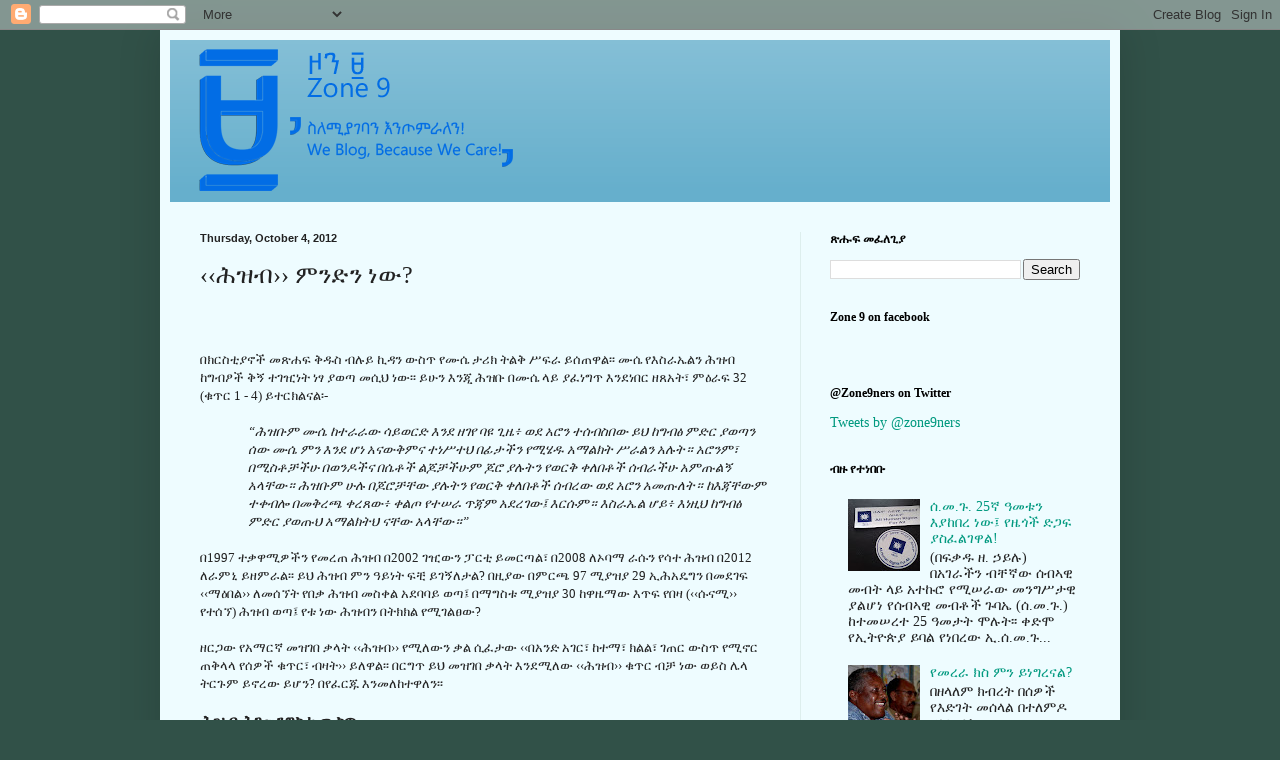

--- FILE ---
content_type: text/html; charset=UTF-8
request_url: https://zone9ethio.blogspot.com/2012/10/blog-post_4.html
body_size: 25549
content:
<!DOCTYPE html>
<html class='v2' dir='ltr' lang='en'>
<head>
<link href='https://www.blogger.com/static/v1/widgets/335934321-css_bundle_v2.css' rel='stylesheet' type='text/css'/>
<meta content='width=1100' name='viewport'/>
<meta content='text/html; charset=UTF-8' http-equiv='Content-Type'/>
<meta content='blogger' name='generator'/>
<link href='https://zone9ethio.blogspot.com/favicon.ico' rel='icon' type='image/x-icon'/>
<link href='http://zone9ethio.blogspot.com/2012/10/blog-post_4.html' rel='canonical'/>
<link rel="alternate" type="application/atom+xml" title="Ethiopia, Zone9 - Atom" href="https://zone9ethio.blogspot.com/feeds/posts/default" />
<link rel="alternate" type="application/rss+xml" title="Ethiopia, Zone9 - RSS" href="https://zone9ethio.blogspot.com/feeds/posts/default?alt=rss" />
<link rel="service.post" type="application/atom+xml" title="Ethiopia, Zone9 - Atom" href="https://www.blogger.com/feeds/8392196441398360348/posts/default" />

<link rel="alternate" type="application/atom+xml" title="Ethiopia, Zone9 - Atom" href="https://zone9ethio.blogspot.com/feeds/2371392791365716233/comments/default" />
<!--Can't find substitution for tag [blog.ieCssRetrofitLinks]-->
<meta content='http://zone9ethio.blogspot.com/2012/10/blog-post_4.html' property='og:url'/>
<meta content='‹‹ሕዝብ›› ምንድን ነው?' property='og:title'/>
<meta content='      በክርስቲያኖች መጽሐፍ ቅዱስ ብሉይ ኪዳን ውስጥ የሙሴ ታሪክ ትልቅ ሥፍራ ይሰጠዋል፡፡ ሙሴ የእስራኤልን ሕዝብ ከግብፆች ቅኝ ተገዢነት ነፃ ያወጣ መሲህ ነው፡፡ ይሁን እንጂ ሕዝቡ በሙሴ ላይ ያፈነግጥ እንደነበር ዘጸ...' property='og:description'/>
<title>Ethiopia, Zone9: &#8249;&#8249;ሕዝብ&#8250;&#8250; ምንድን ነው?</title>
<style id='page-skin-1' type='text/css'><!--
/*
-----------------------------------------------
Blogger Template Style
Name:     Simple
Designer: Blogger
URL:      www.blogger.com
----------------------------------------------- */
/* Content
----------------------------------------------- */
body {
font: normal normal 14px Georgia, Utopia, 'Palatino Linotype', Palatino, serif;
color: #222222;
background: #315148 none no-repeat scroll center center;
padding: 0 40px 40px 40px;
}
html body .region-inner {
min-width: 0;
max-width: 100%;
width: auto;
}
h2 {
font-size: 22px;
}
a:link {
text-decoration:none;
color: #00997f;
}
a:visited {
text-decoration:none;
color: #888888;
}
a:hover {
text-decoration:underline;
color: #00ff98;
}
.body-fauxcolumn-outer .fauxcolumn-inner {
background: transparent none repeat scroll top left;
_background-image: none;
}
.body-fauxcolumn-outer .cap-top {
position: absolute;
z-index: 1;
height: 400px;
width: 100%;
}
.body-fauxcolumn-outer .cap-top .cap-left {
width: 100%;
background: transparent none repeat-x scroll top left;
_background-image: none;
}
.content-outer {
-moz-box-shadow: 0 0 40px rgba(0, 0, 0, .15);
-webkit-box-shadow: 0 0 5px rgba(0, 0, 0, .15);
-goog-ms-box-shadow: 0 0 10px #333333;
box-shadow: 0 0 40px rgba(0, 0, 0, .15);
margin-bottom: 1px;
}
.content-inner {
padding: 10px 10px;
}
.content-inner {
background-color: #eefcff;
}
/* Header
----------------------------------------------- */
.header-outer {
background: #66afcc url(https://resources.blogblog.com/blogblog/data/1kt/simple/gradients_light.png) repeat-x scroll 0 -400px;
_background-image: none;
}
.Header h1 {
font: normal normal 48px Georgia, Utopia, 'Palatino Linotype', Palatino, serif;
color: #ffffff;
text-shadow: 1px 2px 3px rgba(0, 0, 0, .2);
}
.Header h1 a {
color: #ffffff;
}
.Header .description {
font-size: 140%;
color: #ffffff;
}
.header-inner .Header .titlewrapper {
padding: 22px 30px;
}
.header-inner .Header .descriptionwrapper {
padding: 0 30px;
}
/* Tabs
----------------------------------------------- */
.tabs-inner .section:first-child {
border-top: 0 solid #ddeeed;
}
.tabs-inner .section:first-child ul {
margin-top: -0;
border-top: 0 solid #ddeeed;
border-left: 0 solid #ddeeed;
border-right: 0 solid #ddeeed;
}
.tabs-inner .widget ul {
background: #eefcff none repeat-x scroll 0 -800px;
_background-image: none;
border-bottom: 1px solid #ddeeed;
margin-top: 0;
margin-left: -30px;
margin-right: -30px;
}
.tabs-inner .widget li a {
display: inline-block;
padding: .6em 1em;
font: normal normal 16px Georgia, Utopia, 'Palatino Linotype', Palatino, serif;
color: #779999;
border-left: 1px solid #eefcff;
border-right: 1px solid #ddeeed;
}
.tabs-inner .widget li:first-child a {
border-left: none;
}
.tabs-inner .widget li.selected a, .tabs-inner .widget li a:hover {
color: #000000;
background-color: #eefcff;
text-decoration: none;
}
/* Columns
----------------------------------------------- */
.main-outer {
border-top: 0 solid #ddeeed;
}
.fauxcolumn-left-outer .fauxcolumn-inner {
border-right: 1px solid #ddeeed;
}
.fauxcolumn-right-outer .fauxcolumn-inner {
border-left: 1px solid #ddeeed;
}
/* Headings
----------------------------------------------- */
div.widget > h2,
div.widget h2.title {
margin: 0 0 1em 0;
font: normal bold 12px Georgia, Utopia, 'Palatino Linotype', Palatino, serif;
color: #000000;
}
/* Widgets
----------------------------------------------- */
.widget .zippy {
color: #999999;
text-shadow: 2px 2px 1px rgba(0, 0, 0, .1);
}
.widget .popular-posts ul {
list-style: none;
}
/* Posts
----------------------------------------------- */
h2.date-header {
font: normal bold 11px Arial, Tahoma, Helvetica, FreeSans, sans-serif;
}
.date-header span {
background-color: rgba(0, 0, 0, 0);
color: #222222;
padding: inherit;
letter-spacing: inherit;
margin: inherit;
}
.main-inner {
padding-top: 30px;
padding-bottom: 30px;
}
.main-inner .column-center-inner {
padding: 0 15px;
}
.main-inner .column-center-inner .section {
margin: 0 15px;
}
.post {
margin: 0 0 25px 0;
}
h3.post-title, .comments h4 {
font: normal normal 24px Georgia, Utopia, 'Palatino Linotype', Palatino, serif;
margin: .75em 0 0;
}
.post-body {
font-size: 110%;
line-height: 1.4;
position: relative;
}
.post-body img, .post-body .tr-caption-container, .Profile img, .Image img,
.BlogList .item-thumbnail img {
padding: 2px;
background: #ffffff;
border: 1px solid #eeeeee;
-moz-box-shadow: 1px 1px 5px rgba(0, 0, 0, .1);
-webkit-box-shadow: 1px 1px 5px rgba(0, 0, 0, .1);
box-shadow: 1px 1px 5px rgba(0, 0, 0, .1);
}
.post-body img, .post-body .tr-caption-container {
padding: 5px;
}
.post-body .tr-caption-container {
color: #222222;
}
.post-body .tr-caption-container img {
padding: 0;
background: transparent;
border: none;
-moz-box-shadow: 0 0 0 rgba(0, 0, 0, .1);
-webkit-box-shadow: 0 0 0 rgba(0, 0, 0, .1);
box-shadow: 0 0 0 rgba(0, 0, 0, .1);
}
.post-header {
margin: 0 0 1.5em;
line-height: 1.6;
font-size: 90%;
}
.post-footer {
margin: 20px -2px 0;
padding: 5px 10px;
color: #555e66;
background-color: #ddeaee;
border-bottom: 1px solid #eeeeee;
line-height: 1.6;
font-size: 90%;
}
#comments .comment-author {
padding-top: 1.5em;
border-top: 1px solid #ddeeed;
background-position: 0 1.5em;
}
#comments .comment-author:first-child {
padding-top: 0;
border-top: none;
}
.avatar-image-container {
margin: .2em 0 0;
}
#comments .avatar-image-container img {
border: 1px solid #eeeeee;
}
/* Comments
----------------------------------------------- */
.comments .comments-content .icon.blog-author {
background-repeat: no-repeat;
background-image: url([data-uri]);
}
.comments .comments-content .loadmore a {
border-top: 1px solid #999999;
border-bottom: 1px solid #999999;
}
.comments .comment-thread.inline-thread {
background-color: #ddeaee;
}
.comments .continue {
border-top: 2px solid #999999;
}
/* Accents
---------------------------------------------- */
.section-columns td.columns-cell {
border-left: 1px solid #ddeeed;
}
.blog-pager {
background: transparent none no-repeat scroll top center;
}
.blog-pager-older-link, .home-link,
.blog-pager-newer-link {
background-color: #eefcff;
padding: 5px;
}
.footer-outer {
border-top: 0 dashed #bbbbbb;
}
/* Mobile
----------------------------------------------- */
body.mobile  {
background-size: auto;
}
.mobile .body-fauxcolumn-outer {
background: transparent none repeat scroll top left;
}
.mobile .body-fauxcolumn-outer .cap-top {
background-size: 100% auto;
}
.mobile .content-outer {
-webkit-box-shadow: 0 0 3px rgba(0, 0, 0, .15);
box-shadow: 0 0 3px rgba(0, 0, 0, .15);
}
.mobile .tabs-inner .widget ul {
margin-left: 0;
margin-right: 0;
}
.mobile .post {
margin: 0;
}
.mobile .main-inner .column-center-inner .section {
margin: 0;
}
.mobile .date-header span {
padding: 0.1em 10px;
margin: 0 -10px;
}
.mobile h3.post-title {
margin: 0;
}
.mobile .blog-pager {
background: transparent none no-repeat scroll top center;
}
.mobile .footer-outer {
border-top: none;
}
.mobile .main-inner, .mobile .footer-inner {
background-color: #eefcff;
}
.mobile-index-contents {
color: #222222;
}
.mobile-link-button {
background-color: #00997f;
}
.mobile-link-button a:link, .mobile-link-button a:visited {
color: #ffffff;
}
.mobile .tabs-inner .section:first-child {
border-top: none;
}
.mobile .tabs-inner .PageList .widget-content {
background-color: #eefcff;
color: #000000;
border-top: 1px solid #ddeeed;
border-bottom: 1px solid #ddeeed;
}
.mobile .tabs-inner .PageList .widget-content .pagelist-arrow {
border-left: 1px solid #ddeeed;
}

--></style>
<style id='template-skin-1' type='text/css'><!--
body {
min-width: 960px;
}
.content-outer, .content-fauxcolumn-outer, .region-inner {
min-width: 960px;
max-width: 960px;
_width: 960px;
}
.main-inner .columns {
padding-left: 0;
padding-right: 310px;
}
.main-inner .fauxcolumn-center-outer {
left: 0;
right: 310px;
/* IE6 does not respect left and right together */
_width: expression(this.parentNode.offsetWidth -
parseInt("0") -
parseInt("310px") + 'px');
}
.main-inner .fauxcolumn-left-outer {
width: 0;
}
.main-inner .fauxcolumn-right-outer {
width: 310px;
}
.main-inner .column-left-outer {
width: 0;
right: 100%;
margin-left: -0;
}
.main-inner .column-right-outer {
width: 310px;
margin-right: -310px;
}
#layout {
min-width: 0;
}
#layout .content-outer {
min-width: 0;
width: 800px;
}
#layout .region-inner {
min-width: 0;
width: auto;
}
body#layout div.add_widget {
padding: 8px;
}
body#layout div.add_widget a {
margin-left: 32px;
}
--></style>
<link href='https://www.blogger.com/dyn-css/authorization.css?targetBlogID=8392196441398360348&amp;zx=8841cfbf-04b5-43d9-9108-f8b150fbe887' media='none' onload='if(media!=&#39;all&#39;)media=&#39;all&#39;' rel='stylesheet'/><noscript><link href='https://www.blogger.com/dyn-css/authorization.css?targetBlogID=8392196441398360348&amp;zx=8841cfbf-04b5-43d9-9108-f8b150fbe887' rel='stylesheet'/></noscript>
<meta name='google-adsense-platform-account' content='ca-host-pub-1556223355139109'/>
<meta name='google-adsense-platform-domain' content='blogspot.com'/>

</head>
<body class='loading variant-literate'>
<div class='navbar section' id='navbar' name='Navbar'><div class='widget Navbar' data-version='1' id='Navbar1'><script type="text/javascript">
    function setAttributeOnload(object, attribute, val) {
      if(window.addEventListener) {
        window.addEventListener('load',
          function(){ object[attribute] = val; }, false);
      } else {
        window.attachEvent('onload', function(){ object[attribute] = val; });
      }
    }
  </script>
<div id="navbar-iframe-container"></div>
<script type="text/javascript" src="https://apis.google.com/js/platform.js"></script>
<script type="text/javascript">
      gapi.load("gapi.iframes:gapi.iframes.style.bubble", function() {
        if (gapi.iframes && gapi.iframes.getContext) {
          gapi.iframes.getContext().openChild({
              url: 'https://www.blogger.com/navbar/8392196441398360348?po\x3d2371392791365716233\x26origin\x3dhttps://zone9ethio.blogspot.com',
              where: document.getElementById("navbar-iframe-container"),
              id: "navbar-iframe"
          });
        }
      });
    </script><script type="text/javascript">
(function() {
var script = document.createElement('script');
script.type = 'text/javascript';
script.src = '//pagead2.googlesyndication.com/pagead/js/google_top_exp.js';
var head = document.getElementsByTagName('head')[0];
if (head) {
head.appendChild(script);
}})();
</script>
</div></div>
<div class='body-fauxcolumns'>
<div class='fauxcolumn-outer body-fauxcolumn-outer'>
<div class='cap-top'>
<div class='cap-left'></div>
<div class='cap-right'></div>
</div>
<div class='fauxborder-left'>
<div class='fauxborder-right'></div>
<div class='fauxcolumn-inner'>
</div>
</div>
<div class='cap-bottom'>
<div class='cap-left'></div>
<div class='cap-right'></div>
</div>
</div>
</div>
<div class='content'>
<div class='content-fauxcolumns'>
<div class='fauxcolumn-outer content-fauxcolumn-outer'>
<div class='cap-top'>
<div class='cap-left'></div>
<div class='cap-right'></div>
</div>
<div class='fauxborder-left'>
<div class='fauxborder-right'></div>
<div class='fauxcolumn-inner'>
</div>
</div>
<div class='cap-bottom'>
<div class='cap-left'></div>
<div class='cap-right'></div>
</div>
</div>
</div>
<div class='content-outer'>
<div class='content-cap-top cap-top'>
<div class='cap-left'></div>
<div class='cap-right'></div>
</div>
<div class='fauxborder-left content-fauxborder-left'>
<div class='fauxborder-right content-fauxborder-right'></div>
<div class='content-inner'>
<header>
<div class='header-outer'>
<div class='header-cap-top cap-top'>
<div class='cap-left'></div>
<div class='cap-right'></div>
</div>
<div class='fauxborder-left header-fauxborder-left'>
<div class='fauxborder-right header-fauxborder-right'></div>
<div class='region-inner header-inner'>
<div class='header section' id='header' name='Header'><div class='widget Header' data-version='1' id='Header1'>
<div id='header-inner'>
<a href='https://zone9ethio.blogspot.com/' style='display: block'>
<img alt='Ethiopia, Zone9' height='162px; ' id='Header1_headerimg' src='https://blogger.googleusercontent.com/img/b/R29vZ2xl/AVvXsEg7xOmnn3b16MrHM_-yt13SlmRkvFbCcercpe2PmwQonQZoob6-RfsQnHGn-D4Kq72oDdWHDpwqOswp3BSoVuCjlLHg8NIxDK8KkkoUTYKG3AdjYyzyeIfQ6pooNzjy1Z3VVVjb32DtnhI/s1600-r/Z9Logo2.png' style='display: block' width='894px; '/>
</a>
</div>
</div></div>
</div>
</div>
<div class='header-cap-bottom cap-bottom'>
<div class='cap-left'></div>
<div class='cap-right'></div>
</div>
</div>
</header>
<div class='tabs-outer'>
<div class='tabs-cap-top cap-top'>
<div class='cap-left'></div>
<div class='cap-right'></div>
</div>
<div class='fauxborder-left tabs-fauxborder-left'>
<div class='fauxborder-right tabs-fauxborder-right'></div>
<div class='region-inner tabs-inner'>
<div class='tabs no-items section' id='crosscol' name='Cross-Column'></div>
<div class='tabs no-items section' id='crosscol-overflow' name='Cross-Column 2'></div>
</div>
</div>
<div class='tabs-cap-bottom cap-bottom'>
<div class='cap-left'></div>
<div class='cap-right'></div>
</div>
</div>
<div class='main-outer'>
<div class='main-cap-top cap-top'>
<div class='cap-left'></div>
<div class='cap-right'></div>
</div>
<div class='fauxborder-left main-fauxborder-left'>
<div class='fauxborder-right main-fauxborder-right'></div>
<div class='region-inner main-inner'>
<div class='columns fauxcolumns'>
<div class='fauxcolumn-outer fauxcolumn-center-outer'>
<div class='cap-top'>
<div class='cap-left'></div>
<div class='cap-right'></div>
</div>
<div class='fauxborder-left'>
<div class='fauxborder-right'></div>
<div class='fauxcolumn-inner'>
</div>
</div>
<div class='cap-bottom'>
<div class='cap-left'></div>
<div class='cap-right'></div>
</div>
</div>
<div class='fauxcolumn-outer fauxcolumn-left-outer'>
<div class='cap-top'>
<div class='cap-left'></div>
<div class='cap-right'></div>
</div>
<div class='fauxborder-left'>
<div class='fauxborder-right'></div>
<div class='fauxcolumn-inner'>
</div>
</div>
<div class='cap-bottom'>
<div class='cap-left'></div>
<div class='cap-right'></div>
</div>
</div>
<div class='fauxcolumn-outer fauxcolumn-right-outer'>
<div class='cap-top'>
<div class='cap-left'></div>
<div class='cap-right'></div>
</div>
<div class='fauxborder-left'>
<div class='fauxborder-right'></div>
<div class='fauxcolumn-inner'>
</div>
</div>
<div class='cap-bottom'>
<div class='cap-left'></div>
<div class='cap-right'></div>
</div>
</div>
<!-- corrects IE6 width calculation -->
<div class='columns-inner'>
<div class='column-center-outer'>
<div class='column-center-inner'>
<div class='main section' id='main' name='Main'><div class='widget Blog' data-version='1' id='Blog1'>
<div class='blog-posts hfeed'>

          <div class="date-outer">
        
<h2 class='date-header'><span>Thursday, October 4, 2012</span></h2>

          <div class="date-posts">
        
<div class='post-outer'>
<div class='post hentry uncustomized-post-template' itemprop='blogPost' itemscope='itemscope' itemtype='http://schema.org/BlogPosting'>
<meta content='8392196441398360348' itemprop='blogId'/>
<meta content='2371392791365716233' itemprop='postId'/>
<a name='2371392791365716233'></a>
<h3 class='post-title entry-title' itemprop='name'>
&#8249;&#8249;ሕዝብ&#8250;&#8250; ምንድን ነው?
</h3>
<div class='post-header'>
<div class='post-header-line-1'></div>
</div>
<div class='post-body entry-content' id='post-body-2371392791365716233' itemprop='description articleBody'>
<div dir="ltr" style="text-align: left;" trbidi="on">
<!--[if gte mso 9]><xml>
 <w:WordDocument>
  <w:View>Normal</w:View>
  <w:Zoom>0</w:Zoom>
  <w:TrackMoves/>
  <w:TrackFormatting/>
  <w:PunctuationKerning/>
  <w:ValidateAgainstSchemas/>
  <w:SaveIfXMLInvalid>false</w:SaveIfXMLInvalid>
  <w:IgnoreMixedContent>false</w:IgnoreMixedContent>
  <w:AlwaysShowPlaceholderText>false</w:AlwaysShowPlaceholderText>
  <w:DoNotPromoteQF/>
  <w:LidThemeOther>EN-US</w:LidThemeOther>
  <w:LidThemeAsian>X-NONE</w:LidThemeAsian>
  <w:LidThemeComplexScript>X-NONE</w:LidThemeComplexScript>
  <w:Compatibility>
   <w:BreakWrappedTables/>
   <w:SnapToGridInCell/>
   <w:WrapTextWithPunct/>
   <w:UseAsianBreakRules/>
   <w:DontGrowAutofit/>
   <w:SplitPgBreakAndParaMark/>
   <w:DontVertAlignCellWithSp/>
   <w:DontBreakConstrainedForcedTables/>
   <w:DontVertAlignInTxbx/>
   <w:Word11KerningPairs/>
   <w:CachedColBalance/>
  </w:Compatibility>
  <w:BrowserLevel>MicrosoftInternetExplorer4</w:BrowserLevel>
  <m:mathPr>
   <m:mathFont m:val="Cambria Math"/>
   <m:brkBin m:val="before"/>
   <m:brkBinSub m:val="--"/>
   <m:smallFrac m:val="off"/>
   <m:dispDef/>
   <m:lMargin m:val="0"/>
   <m:rMargin m:val="0"/>
   <m:defJc m:val="centerGroup"/>
   <m:wrapIndent m:val="1440"/>
   <m:intLim m:val="subSup"/>
   <m:naryLim m:val="undOvr"/>
  </m:mathPr></w:WordDocument>
</xml><![endif]--><br />
<!--[if gte mso 9]><xml>
 <w:LatentStyles DefLockedState="false" DefUnhideWhenUsed="true"
  DefSemiHidden="true" DefQFormat="false" DefPriority="99"
  LatentStyleCount="267">
  <w:LsdException Locked="false" Priority="0" SemiHidden="false"
   UnhideWhenUsed="false" QFormat="true" Name="Normal"/>
  <w:LsdException Locked="false" Priority="9" SemiHidden="false"
   UnhideWhenUsed="false" QFormat="true" Name="heading 1"/>
  <w:LsdException Locked="false" Priority="9" QFormat="true" Name="heading 2"/>
  <w:LsdException Locked="false" Priority="9" QFormat="true" Name="heading 3"/>
  <w:LsdException Locked="false" Priority="9" QFormat="true" Name="heading 4"/>
  <w:LsdException Locked="false" Priority="9" QFormat="true" Name="heading 5"/>
  <w:LsdException Locked="false" Priority="9" QFormat="true" Name="heading 6"/>
  <w:LsdException Locked="false" Priority="9" QFormat="true" Name="heading 7"/>
  <w:LsdException Locked="false" Priority="9" QFormat="true" Name="heading 8"/>
  <w:LsdException Locked="false" Priority="9" QFormat="true" Name="heading 9"/>
  <w:LsdException Locked="false" Priority="39" Name="toc 1"/>
  <w:LsdException Locked="false" Priority="39" Name="toc 2"/>
  <w:LsdException Locked="false" Priority="39" Name="toc 3"/>
  <w:LsdException Locked="false" Priority="39" Name="toc 4"/>
  <w:LsdException Locked="false" Priority="39" Name="toc 5"/>
  <w:LsdException Locked="false" Priority="39" Name="toc 6"/>
  <w:LsdException Locked="false" Priority="39" Name="toc 7"/>
  <w:LsdException Locked="false" Priority="39" Name="toc 8"/>
  <w:LsdException Locked="false" Priority="39" Name="toc 9"/>
  <w:LsdException Locked="false" Priority="35" QFormat="true" Name="caption"/>
  <w:LsdException Locked="false" Priority="10" SemiHidden="false"
   UnhideWhenUsed="false" QFormat="true" Name="Title"/>
  <w:LsdException Locked="false" Priority="1" Name="Default Paragraph Font"/>
  <w:LsdException Locked="false" Priority="11" SemiHidden="false"
   UnhideWhenUsed="false" QFormat="true" Name="Subtitle"/>
  <w:LsdException Locked="false" Priority="22" SemiHidden="false"
   UnhideWhenUsed="false" QFormat="true" Name="Strong"/>
  <w:LsdException Locked="false" Priority="20" SemiHidden="false"
   UnhideWhenUsed="false" QFormat="true" Name="Emphasis"/>
  <w:LsdException Locked="false" Priority="59" SemiHidden="false"
   UnhideWhenUsed="false" Name="Table Grid"/>
  <w:LsdException Locked="false" UnhideWhenUsed="false" Name="Placeholder Text"/>
  <w:LsdException Locked="false" Priority="1" SemiHidden="false"
   UnhideWhenUsed="false" QFormat="true" Name="No Spacing"/>
  <w:LsdException Locked="false" Priority="60" SemiHidden="false"
   UnhideWhenUsed="false" Name="Light Shading"/>
  <w:LsdException Locked="false" Priority="61" SemiHidden="false"
   UnhideWhenUsed="false" Name="Light List"/>
  <w:LsdException Locked="false" Priority="62" SemiHidden="false"
   UnhideWhenUsed="false" Name="Light Grid"/>
  <w:LsdException Locked="false" Priority="63" SemiHidden="false"
   UnhideWhenUsed="false" Name="Medium Shading 1"/>
  <w:LsdException Locked="false" Priority="64" SemiHidden="false"
   UnhideWhenUsed="false" Name="Medium Shading 2"/>
  <w:LsdException Locked="false" Priority="65" SemiHidden="false"
   UnhideWhenUsed="false" Name="Medium List 1"/>
  <w:LsdException Locked="false" Priority="66" SemiHidden="false"
   UnhideWhenUsed="false" Name="Medium List 2"/>
  <w:LsdException Locked="false" Priority="67" SemiHidden="false"
   UnhideWhenUsed="false" Name="Medium Grid 1"/>
  <w:LsdException Locked="false" Priority="68" SemiHidden="false"
   UnhideWhenUsed="false" Name="Medium Grid 2"/>
  <w:LsdException Locked="false" Priority="69" SemiHidden="false"
   UnhideWhenUsed="false" Name="Medium Grid 3"/>
  <w:LsdException Locked="false" Priority="70" SemiHidden="false"
   UnhideWhenUsed="false" Name="Dark List"/>
  <w:LsdException Locked="false" Priority="71" SemiHidden="false"
   UnhideWhenUsed="false" Name="Colorful Shading"/>
  <w:LsdException Locked="false" Priority="72" SemiHidden="false"
   UnhideWhenUsed="false" Name="Colorful List"/>
  <w:LsdException Locked="false" Priority="73" SemiHidden="false"
   UnhideWhenUsed="false" Name="Colorful Grid"/>
  <w:LsdException Locked="false" Priority="60" SemiHidden="false"
   UnhideWhenUsed="false" Name="Light Shading Accent 1"/>
  <w:LsdException Locked="false" Priority="61" SemiHidden="false"
   UnhideWhenUsed="false" Name="Light List Accent 1"/>
  <w:LsdException Locked="false" Priority="62" SemiHidden="false"
   UnhideWhenUsed="false" Name="Light Grid Accent 1"/>
  <w:LsdException Locked="false" Priority="63" SemiHidden="false"
   UnhideWhenUsed="false" Name="Medium Shading 1 Accent 1"/>
  <w:LsdException Locked="false" Priority="64" SemiHidden="false"
   UnhideWhenUsed="false" Name="Medium Shading 2 Accent 1"/>
  <w:LsdException Locked="false" Priority="65" SemiHidden="false"
   UnhideWhenUsed="false" Name="Medium List 1 Accent 1"/>
  <w:LsdException Locked="false" UnhideWhenUsed="false" Name="Revision"/>
  <w:LsdException Locked="false" Priority="34" SemiHidden="false"
   UnhideWhenUsed="false" QFormat="true" Name="List Paragraph"/>
  <w:LsdException Locked="false" Priority="29" SemiHidden="false"
   UnhideWhenUsed="false" QFormat="true" Name="Quote"/>
  <w:LsdException Locked="false" Priority="30" SemiHidden="false"
   UnhideWhenUsed="false" QFormat="true" Name="Intense Quote"/>
  <w:LsdException Locked="false" Priority="66" SemiHidden="false"
   UnhideWhenUsed="false" Name="Medium List 2 Accent 1"/>
  <w:LsdException Locked="false" Priority="67" SemiHidden="false"
   UnhideWhenUsed="false" Name="Medium Grid 1 Accent 1"/>
  <w:LsdException Locked="false" Priority="68" SemiHidden="false"
   UnhideWhenUsed="false" Name="Medium Grid 2 Accent 1"/>
  <w:LsdException Locked="false" Priority="69" SemiHidden="false"
   UnhideWhenUsed="false" Name="Medium Grid 3 Accent 1"/>
  <w:LsdException Locked="false" Priority="70" SemiHidden="false"
   UnhideWhenUsed="false" Name="Dark List Accent 1"/>
  <w:LsdException Locked="false" Priority="71" SemiHidden="false"
   UnhideWhenUsed="false" Name="Colorful Shading Accent 1"/>
  <w:LsdException Locked="false" Priority="72" SemiHidden="false"
   UnhideWhenUsed="false" Name="Colorful List Accent 1"/>
  <w:LsdException Locked="false" Priority="73" SemiHidden="false"
   UnhideWhenUsed="false" Name="Colorful Grid Accent 1"/>
  <w:LsdException Locked="false" Priority="60" SemiHidden="false"
   UnhideWhenUsed="false" Name="Light Shading Accent 2"/>
  <w:LsdException Locked="false" Priority="61" SemiHidden="false"
   UnhideWhenUsed="false" Name="Light List Accent 2"/>
  <w:LsdException Locked="false" Priority="62" SemiHidden="false"
   UnhideWhenUsed="false" Name="Light Grid Accent 2"/>
  <w:LsdException Locked="false" Priority="63" SemiHidden="false"
   UnhideWhenUsed="false" Name="Medium Shading 1 Accent 2"/>
  <w:LsdException Locked="false" Priority="64" SemiHidden="false"
   UnhideWhenUsed="false" Name="Medium Shading 2 Accent 2"/>
  <w:LsdException Locked="false" Priority="65" SemiHidden="false"
   UnhideWhenUsed="false" Name="Medium List 1 Accent 2"/>
  <w:LsdException Locked="false" Priority="66" SemiHidden="false"
   UnhideWhenUsed="false" Name="Medium List 2 Accent 2"/>
  <w:LsdException Locked="false" Priority="67" SemiHidden="false"
   UnhideWhenUsed="false" Name="Medium Grid 1 Accent 2"/>
  <w:LsdException Locked="false" Priority="68" SemiHidden="false"
   UnhideWhenUsed="false" Name="Medium Grid 2 Accent 2"/>
  <w:LsdException Locked="false" Priority="69" SemiHidden="false"
   UnhideWhenUsed="false" Name="Medium Grid 3 Accent 2"/>
  <w:LsdException Locked="false" Priority="70" SemiHidden="false"
   UnhideWhenUsed="false" Name="Dark List Accent 2"/>
  <w:LsdException Locked="false" Priority="71" SemiHidden="false"
   UnhideWhenUsed="false" Name="Colorful Shading Accent 2"/>
  <w:LsdException Locked="false" Priority="72" SemiHidden="false"
   UnhideWhenUsed="false" Name="Colorful List Accent 2"/>
  <w:LsdException Locked="false" Priority="73" SemiHidden="false"
   UnhideWhenUsed="false" Name="Colorful Grid Accent 2"/>
  <w:LsdException Locked="false" Priority="60" SemiHidden="false"
   UnhideWhenUsed="false" Name="Light Shading Accent 3"/>
  <w:LsdException Locked="false" Priority="61" SemiHidden="false"
   UnhideWhenUsed="false" Name="Light List Accent 3"/>
  <w:LsdException Locked="false" Priority="62" SemiHidden="false"
   UnhideWhenUsed="false" Name="Light Grid Accent 3"/>
  <w:LsdException Locked="false" Priority="63" SemiHidden="false"
   UnhideWhenUsed="false" Name="Medium Shading 1 Accent 3"/>
  <w:LsdException Locked="false" Priority="64" SemiHidden="false"
   UnhideWhenUsed="false" Name="Medium Shading 2 Accent 3"/>
  <w:LsdException Locked="false" Priority="65" SemiHidden="false"
   UnhideWhenUsed="false" Name="Medium List 1 Accent 3"/>
  <w:LsdException Locked="false" Priority="66" SemiHidden="false"
   UnhideWhenUsed="false" Name="Medium List 2 Accent 3"/>
  <w:LsdException Locked="false" Priority="67" SemiHidden="false"
   UnhideWhenUsed="false" Name="Medium Grid 1 Accent 3"/>
  <w:LsdException Locked="false" Priority="68" SemiHidden="false"
   UnhideWhenUsed="false" Name="Medium Grid 2 Accent 3"/>
  <w:LsdException Locked="false" Priority="69" SemiHidden="false"
   UnhideWhenUsed="false" Name="Medium Grid 3 Accent 3"/>
  <w:LsdException Locked="false" Priority="70" SemiHidden="false"
   UnhideWhenUsed="false" Name="Dark List Accent 3"/>
  <w:LsdException Locked="false" Priority="71" SemiHidden="false"
   UnhideWhenUsed="false" Name="Colorful Shading Accent 3"/>
  <w:LsdException Locked="false" Priority="72" SemiHidden="false"
   UnhideWhenUsed="false" Name="Colorful List Accent 3"/>
  <w:LsdException Locked="false" Priority="73" SemiHidden="false"
   UnhideWhenUsed="false" Name="Colorful Grid Accent 3"/>
  <w:LsdException Locked="false" Priority="60" SemiHidden="false"
   UnhideWhenUsed="false" Name="Light Shading Accent 4"/>
  <w:LsdException Locked="false" Priority="61" SemiHidden="false"
   UnhideWhenUsed="false" Name="Light List Accent 4"/>
  <w:LsdException Locked="false" Priority="62" SemiHidden="false"
   UnhideWhenUsed="false" Name="Light Grid Accent 4"/>
  <w:LsdException Locked="false" Priority="63" SemiHidden="false"
   UnhideWhenUsed="false" Name="Medium Shading 1 Accent 4"/>
  <w:LsdException Locked="false" Priority="64" SemiHidden="false"
   UnhideWhenUsed="false" Name="Medium Shading 2 Accent 4"/>
  <w:LsdException Locked="false" Priority="65" SemiHidden="false"
   UnhideWhenUsed="false" Name="Medium List 1 Accent 4"/>
  <w:LsdException Locked="false" Priority="66" SemiHidden="false"
   UnhideWhenUsed="false" Name="Medium List 2 Accent 4"/>
  <w:LsdException Locked="false" Priority="67" SemiHidden="false"
   UnhideWhenUsed="false" Name="Medium Grid 1 Accent 4"/>
  <w:LsdException Locked="false" Priority="68" SemiHidden="false"
   UnhideWhenUsed="false" Name="Medium Grid 2 Accent 4"/>
  <w:LsdException Locked="false" Priority="69" SemiHidden="false"
   UnhideWhenUsed="false" Name="Medium Grid 3 Accent 4"/>
  <w:LsdException Locked="false" Priority="70" SemiHidden="false"
   UnhideWhenUsed="false" Name="Dark List Accent 4"/>
  <w:LsdException Locked="false" Priority="71" SemiHidden="false"
   UnhideWhenUsed="false" Name="Colorful Shading Accent 4"/>
  <w:LsdException Locked="false" Priority="72" SemiHidden="false"
   UnhideWhenUsed="false" Name="Colorful List Accent 4"/>
  <w:LsdException Locked="false" Priority="73" SemiHidden="false"
   UnhideWhenUsed="false" Name="Colorful Grid Accent 4"/>
  <w:LsdException Locked="false" Priority="60" SemiHidden="false"
   UnhideWhenUsed="false" Name="Light Shading Accent 5"/>
  <w:LsdException Locked="false" Priority="61" SemiHidden="false"
   UnhideWhenUsed="false" Name="Light List Accent 5"/>
  <w:LsdException Locked="false" Priority="62" SemiHidden="false"
   UnhideWhenUsed="false" Name="Light Grid Accent 5"/>
  <w:LsdException Locked="false" Priority="63" SemiHidden="false"
   UnhideWhenUsed="false" Name="Medium Shading 1 Accent 5"/>
  <w:LsdException Locked="false" Priority="64" SemiHidden="false"
   UnhideWhenUsed="false" Name="Medium Shading 2 Accent 5"/>
  <w:LsdException Locked="false" Priority="65" SemiHidden="false"
   UnhideWhenUsed="false" Name="Medium List 1 Accent 5"/>
  <w:LsdException Locked="false" Priority="66" SemiHidden="false"
   UnhideWhenUsed="false" Name="Medium List 2 Accent 5"/>
  <w:LsdException Locked="false" Priority="67" SemiHidden="false"
   UnhideWhenUsed="false" Name="Medium Grid 1 Accent 5"/>
  <w:LsdException Locked="false" Priority="68" SemiHidden="false"
   UnhideWhenUsed="false" Name="Medium Grid 2 Accent 5"/>
  <w:LsdException Locked="false" Priority="69" SemiHidden="false"
   UnhideWhenUsed="false" Name="Medium Grid 3 Accent 5"/>
  <w:LsdException Locked="false" Priority="70" SemiHidden="false"
   UnhideWhenUsed="false" Name="Dark List Accent 5"/>
  <w:LsdException Locked="false" Priority="71" SemiHidden="false"
   UnhideWhenUsed="false" Name="Colorful Shading Accent 5"/>
  <w:LsdException Locked="false" Priority="72" SemiHidden="false"
   UnhideWhenUsed="false" Name="Colorful List Accent 5"/>
  <w:LsdException Locked="false" Priority="73" SemiHidden="false"
   UnhideWhenUsed="false" Name="Colorful Grid Accent 5"/>
  <w:LsdException Locked="false" Priority="60" SemiHidden="false"
   UnhideWhenUsed="false" Name="Light Shading Accent 6"/>
  <w:LsdException Locked="false" Priority="61" SemiHidden="false"
   UnhideWhenUsed="false" Name="Light List Accent 6"/>
  <w:LsdException Locked="false" Priority="62" SemiHidden="false"
   UnhideWhenUsed="false" Name="Light Grid Accent 6"/>
  <w:LsdException Locked="false" Priority="63" SemiHidden="false"
   UnhideWhenUsed="false" Name="Medium Shading 1 Accent 6"/>
  <w:LsdException Locked="false" Priority="64" SemiHidden="false"
   UnhideWhenUsed="false" Name="Medium Shading 2 Accent 6"/>
  <w:LsdException Locked="false" Priority="65" SemiHidden="false"
   UnhideWhenUsed="false" Name="Medium List 1 Accent 6"/>
  <w:LsdException Locked="false" Priority="66" SemiHidden="false"
   UnhideWhenUsed="false" Name="Medium List 2 Accent 6"/>
  <w:LsdException Locked="false" Priority="67" SemiHidden="false"
   UnhideWhenUsed="false" Name="Medium Grid 1 Accent 6"/>
  <w:LsdException Locked="false" Priority="68" SemiHidden="false"
   UnhideWhenUsed="false" Name="Medium Grid 2 Accent 6"/>
  <w:LsdException Locked="false" Priority="69" SemiHidden="false"
   UnhideWhenUsed="false" Name="Medium Grid 3 Accent 6"/>
  <w:LsdException Locked="false" Priority="70" SemiHidden="false"
   UnhideWhenUsed="false" Name="Dark List Accent 6"/>
  <w:LsdException Locked="false" Priority="71" SemiHidden="false"
   UnhideWhenUsed="false" Name="Colorful Shading Accent 6"/>
  <w:LsdException Locked="false" Priority="72" SemiHidden="false"
   UnhideWhenUsed="false" Name="Colorful List Accent 6"/>
  <w:LsdException Locked="false" Priority="73" SemiHidden="false"
   UnhideWhenUsed="false" Name="Colorful Grid Accent 6"/>
  <w:LsdException Locked="false" Priority="19" SemiHidden="false"
   UnhideWhenUsed="false" QFormat="true" Name="Subtle Emphasis"/>
  <w:LsdException Locked="false" Priority="21" SemiHidden="false"
   UnhideWhenUsed="false" QFormat="true" Name="Intense Emphasis"/>
  <w:LsdException Locked="false" Priority="31" SemiHidden="false"
   UnhideWhenUsed="false" QFormat="true" Name="Subtle Reference"/>
  <w:LsdException Locked="false" Priority="32" SemiHidden="false"
   UnhideWhenUsed="false" QFormat="true" Name="Intense Reference"/>
  <w:LsdException Locked="false" Priority="33" SemiHidden="false"
   UnhideWhenUsed="false" QFormat="true" Name="Book Title"/>
  <w:LsdException Locked="false" Priority="37" Name="Bibliography"/>
  <w:LsdException Locked="false" Priority="39" QFormat="true" Name="TOC Heading"/>
 </w:LatentStyles>
</xml><![endif]--><!--[if gte mso 10]>
<style>
 /* Style Definitions */
 table.MsoNormalTable
 {mso-style-name:"Table Normal";
 mso-tstyle-rowband-size:0;
 mso-tstyle-colband-size:0;
 mso-style-noshow:yes;
 mso-style-priority:99;
 mso-style-qformat:yes;
 mso-style-parent:"";
 mso-padding-alt:0in 5.4pt 0in 5.4pt;
 mso-para-margin:0in;
 mso-para-margin-bottom:.0001pt;
 mso-pagination:widow-orphan;
 font-size:11.0pt;
 font-family:"Calibri","sans-serif";
 mso-ascii-font-family:Calibri;
 mso-ascii-theme-font:minor-latin;
 mso-fareast-font-family:"Times New Roman";
 mso-fareast-theme-font:minor-fareast;
 mso-hansi-font-family:Calibri;
 mso-hansi-theme-font:minor-latin;
 mso-bidi-font-family:"Times New Roman";
 mso-bidi-theme-font:minor-bidi;}
</style>
<![endif]-->

<br />
<div class="MsoNormal" style="line-height: normal; margin-bottom: .0001pt; margin-bottom: 0in;">
<span style="font-family: &quot;Power Geez Unicode1&quot;; font-size: 10.0pt;">በክርስቲያኖች
መጽሐፍ ቅዱስ ብሉይ ኪዳን ውስጥ የሙሴ ታሪክ ትልቅ ሥፍራ ይሰጠዋል&#4961;&#4961; ሙሴ የእስራኤልን ሕዝብ ከግብፆች ቅኝ ተገዢነት ነፃ ያወጣ
መሲህ ነው&#4961;&#4961; ይሁን እንጂ ሕዝቡ በሙሴ ላይ ያፈነግጥ እንደነበር ዘጸአት&#4963; ምዕራፍ 32 (ቁጥር 1 - 4) ይተርክልናል&#4961;- </span></div>
<div class="MsoNormal" style="line-height: normal; margin-bottom: .0001pt; margin-bottom: 0in;">
<br /></div>
<div class="MsoNormal" style="line-height: normal; margin-bottom: .0001pt; margin-bottom: 0in; margin-left: .5in; margin-right: 0in; margin-top: 0in;">
<i style="mso-bidi-font-style: normal;"><span style="font-family: &quot;Power Geez Unicode1&quot;; font-size: 10.0pt;">&#8220;ሕዝቡም ሙሴ
ከተራራው ሳይወርድ እንደ ዘገየ ባዩ ጊዜ&#4965; ወደ አሮን ተሰብስበው ይህ ከግብፅ ምድር ያወጣን ሰው ሙሴ ምን እንደ ሆነ አናውቅምና
ተነሥተህ በፊታችን የሚሄዱ አማልክት ሥራልን አሉት&#4962; አሮንም&#4963; በሚስቶቻችሁ በወንዶችና በሴቶች ልጆቻችሁም ጆሮ ያሉትን የወርቅ ቀለበቶች
ሰብራችሁ አምጡልኝ አላቸው&#4962; ሕዝቡም ሁሉ በጆሮቻቸው ያሉትን የወርቅ ቀለበቶች ሰብረው ወደ አሮን አመጡለት&#4962; ከእጃቸውም ተቀብሎ
በመቅረጫ ቀረጸው&#4965; ቀልጦ የተሠራ ጥጃም አደረገው&#4964; እርሱም&#4962; እስራኤል ሆይ&#4965; እነዚህ ከግብፅ ምድር ያወጡህ አማልክትህ ናቸው አላቸው&#4962;&#8221;</span></i></div>
<div class="MsoNormal" style="line-height: normal; margin-bottom: .0001pt; margin-bottom: 0in;">
<br /></div>
<div class="MsoNormal" style="line-height: normal; margin-bottom: .0001pt; margin-bottom: 0in;">
<span style="font-family: &quot;Power Geez Unicode1&quot;; font-size: 10.0pt;">በ1997 ተቃዋሚዎችን
የመረጠ ሕዝብ በ2002 ገዢውን ፓርቲ ይመርጣል&#4963; በ2008 ለኦባማ ራሱን የሳተ ሕዝብ በ2012 ለራምኒ ይዘምራል&#4961;&#4961; ይህ ሕዝብ
ምን ዓይነት ፍቺ ይገኝለታል? በዚያው በምርጫ 97 ሚያዝያ 29 ኢሕአዴግን በመደገፍ &#8249;&#8249;ማዕበል&#8250;&#8250; ለመሰኘት የበቃ ሕዝብ መስቀል
አደባባይ ወጣ&#4964; በማግስቱ ሚያዝያ 30 ከዋዜማው እጥፍ የበዛ (&#8249;&#8249;ሱናሚ&#8250;&#8250; የተሰኘ) ሕዝብ ወጣ&#4964; የቱ ነው ሕዝብን በትክክል የሚገልፀው?</span></div>
<div class="MsoNormal" style="line-height: normal; margin-bottom: .0001pt; margin-bottom: 0in;">
<br /></div>
<div class="MsoNormal" style="line-height: normal; margin-bottom: .0001pt; margin-bottom: 0in;">
<span style="font-family: &quot;Power Geez Unicode1&quot;; font-size: 10.0pt;">ዘርጋው የአማርኛ
መዝገበ ቃላት &#8249;&#8249;ሕዝብ&#8250;&#8250; የሚለውን ቃል ሲፈታው &#8249;&#8249;በአንድ አገር&#4963; ከተማ&#4963; ክልል&#4963; ገጠር ውስጥ የሚኖር ጠቅላላ የሰዎች ቁጥር&#4963;
ብዛት&#8250;&#8250; ይለዋል&#4961;&#4961; በርግጥ ይህ መዝገበ ቃላት እንደሚለው &#8249;&#8249;ሕዝብ&#8250;&#8250; ቁጥር ብቻ ነው ወይስ ሌላ ትርጉም ይኖረው ይሆን? በየፈርጁ
እንመለከተዋለን&#4961;&#4961;</span></div>
<a name="more"></a><br />
<div class="MsoNormal" style="line-height: normal; margin-bottom: .0001pt; margin-bottom: 0in;">
<b style="mso-bidi-font-weight: normal;"><span style="font-family: &quot;Power Geez Unicode1&quot;; font-size: 12.0pt;">ሕዝብ ሕገመንግስቱ ውስጥ</span></b><span style="font-family: &quot;Power Geez Unicode1&quot;; font-size: 12.0pt;"></span></div>
<div class="MsoNormal" style="line-height: normal; margin-bottom: .0001pt; margin-bottom: 0in;">
<br /></div>
<div class="MsoNormal" style="line-height: normal; margin-bottom: .0001pt; margin-bottom: 0in;">
<span style="font-family: &quot;Power Geez Unicode1&quot;; font-size: 10.0pt;">የኢፌዲሪ ሕገመንግስት
(1987) በመግቢያው ላይ &#8249;&#8249;እኛ የኢትዮጵያ ብሔሮች&#4963; ብሔረሰቦች&#4963; ሕዝቦች&#4961;-&#8250;&#8250; ብሎ ይጀምራል&#4961;&#4961; አካሔዱ ከላይ - ሁሉንም ብሐሮች
ካቀፈው ስብስብ (set) ወደታች - ነጠላ ብሔር/ብሔረሰብ (subset) ስለሚወርድ &#8249;&#8249;ሕዝቦች&#8250;&#8250; የሚለውን &#8249;&#8249;የተለያየ የዘር
ሐረግ ያላቸው ሰዎች ስብስብ&#8250;&#8250; ብለን ልንፈታው እንድንዳዳ ያደርገናል&#4961;&#4961; ግን ደግሞ የአገር ውስጥ ፖለቲካ ዕውቀታችንን ስናስታውስ
ሕዝቦች የሚባሉት የብሔር ዕውቅና ያላገኙ&#4963; የአንድ ቋንቋ እና ባሕል ባለቤቶች ናቸው&#4961;&#4961; ይሄ ትርጉም የትም ስለማያደርሰን ሌላ የ&#8249;&#8249;ሕዝብ&#8250;&#8250;
ትርጓሜ ፍለጋ እንጓዛለን&#4961;&#4961;</span></div>
<div class="MsoNormal" style="line-height: normal; margin-bottom: .0001pt; margin-bottom: 0in;">
<br /></div>
<div class="MsoNormal" style="line-height: normal; margin-bottom: .0001pt; margin-bottom: 0in;">
<span style="font-family: &quot;Power Geez Unicode1&quot;; font-size: 10.0pt;">የሕገመንግስቱ
ፈጣሪ ኢሕአዴግ ነውና&#4963; በግንባሩ ስያሜ ውስጥ ያለው ሕዝቦች ማንን እንደሚወክል እንጠይቅ&#4961;&#4961; ግንባሩ የብሔር ፓርቲዎች ስብስብ ስለሆነ
ብዙ ብሔሮችን በአንድነት &#8249;&#8249;ሕዝቦች&#8250;&#8250; ብሏል ስንል ደግሞ እላይ ከደረስንበት ድምዳሜ የተለየ ትርጉም እናገኛለን&#4961;&#4961;</span></div>
<div class="MsoNormal" style="line-height: normal; margin-bottom: .0001pt; margin-bottom: 0in;">
<br /></div>
<div class="MsoNormal" style="line-height: normal; margin-bottom: .0001pt; margin-bottom: 0in;">
<b style="mso-bidi-font-weight: normal;"><span style="font-family: &quot;Power Geez Unicode1&quot;; font-size: 12.0pt;">ሕዝብ በቁጥር</span></b><span style="font-family: &quot;Power Geez Unicode1&quot;; font-size: 12.0pt;"></span></div>
<div class="MsoNormal" style="line-height: normal; margin-bottom: .0001pt; margin-bottom: 0in;">
<br /></div>
<div class="MsoNormal" style="line-height: normal; margin-bottom: .0001pt; margin-bottom: 0in;">
<span style="font-family: &quot;Power Geez Unicode1&quot;; font-size: 10.0pt;">ነገሩን በምሳሌ
እንጀምረው&#4964; &#8249;&#8249;የአዲስ አበባ ሕዝብ ኢሕአዴግን መረጠ&#8250;&#8250; ሲባል ምን ማለት ነው? በ2000ው የሕዝብ ቆጠራ መሰረት ከ1.88 ሚሊዮን
በላይ የሚሆኑ የአዲስ አበባ ነዋሪዎች ፖለቲካዊ ምርጫ ለመምረጥ ዕድሜያቸው ይፈቅድላቸዋል&#4961;&#4961; ነገር ግን ድምጻቸውን የሰጡት
1.04 ሚሊዮን ያክሉ ብቻ ናቸው&#4961;&#4961; ከነዚህ ውስጥ ደግሞ 0.56 ሚሊዮኖቹ ብቻ ናቸው ለኢሕአዴግ ድምጻቸውን የሰጡት (ማለትም ዕድሜያቸው
ከደረሱ የአዲስ አበባ ነዋሪዎች አንፃር 30% ያክሉ ብቻ)&#4961;&#4961; ነገር ግን የአዲስ አበባ ሕዝብ ኢሕአዴግን መረጠ ይባላል&#4961;&#4961;</span></div>
<div class="MsoNormal" style="line-height: normal; margin-bottom: .0001pt; margin-bottom: 0in;">
<br /></div>
<div class="MsoNormal" style="line-height: normal; margin-bottom: .0001pt; margin-bottom: 0in;">
<span style="font-family: &quot;Power Geez Unicode1&quot;; font-size: 10.0pt;">&#8249;&#8249;የኢትዮጵያ
ሕዝብ በጠቅላይ ሚኒስትሩ ሞት መሪር ሐዘን አዘነ&#4963; መተኪያ እንደሌላቸውም ተናገረ&#8250;&#8250; ሲባልስ የትኛውን ሕዝብ ነው? ስንት ያክሉን
ሕዝብ ነው?</span></div>
<div class="MsoNormal" style="line-height: normal; margin-bottom: .0001pt; margin-bottom: 0in;">
<br /></div>
<div class="MsoNormal" style="line-height: normal; margin-bottom: .0001pt; margin-bottom: 0in;">
<b style="mso-bidi-font-weight: normal;"><span style="font-family: &quot;Power Geez Unicode1&quot;; font-size: 12.0pt;">ሕዝብ በአስተያየት እና ፍርድ አሰጣጥ</span></b></div>
<div class="MsoNormal" style="line-height: normal; margin-bottom: .0001pt; margin-bottom: 0in;">
<br /></div>
<div class="MsoNormal" style="line-height: normal; margin-bottom: .0001pt; margin-bottom: 0in;">
<span style="font-family: &quot;Power Geez Unicode1&quot;; font-size: 10.0pt;">&#8249;&#8249;ሕዝብ ይፈርዳል&#4964;&#8250;&#8250;
እርግጥ ነው ሕዝብ ብዙ ነገሮችን አንድ ላይ አመሳክሮ ይፈርዳል&#4963; የፍርድ ባለቤትም ስለሆነ ፍርዱ ቢወደድም ቢጠላም ይፀድቃል&#4961;&#4961;
ሕዝቦች ሶቅራጠስን&#4963; እየሱስን እና ሌሎችንም ያለዘመናቸው የተፈጠሩ ነብዮችን እንደተሳሳቱ ፈርዶ አይቀጡ ቅጣት አስቀጥቷቸዋል&#4961;&#4961;
ስለዚህ የሕዝብ ፍርድ ሁሌም ፍትሐዊ ነው ማለት ይቻል ይሆን?</span></div>
<div class="MsoNormal" style="line-height: normal; margin-bottom: .0001pt; margin-bottom: 0in;">
<br /></div>
<div class="MsoNormal" style="line-height: normal; margin-bottom: .0001pt; margin-bottom: 0in;">
<b style="mso-bidi-font-weight: normal;"><span style="font-family: &quot;Power Geez Unicode1&quot;; font-size: 10.0pt;">ሀ). ሕዝብ for dummies</span></b></div>
<div class="MsoNormal" style="line-height: normal; margin-bottom: .0001pt; margin-bottom: 0in;">
<br /></div>
<div class="MsoNormal" style="line-height: normal; margin-bottom: .0001pt; margin-bottom: 0in;">
<span style="font-family: &quot;Power Geez Unicode1&quot;; font-size: 10.0pt;">ሕዝብን እና
ፍርድ አሰጣጡን&#4963; ወይም ውሳኔ አስተላለፉን በገደምዳሜው ከተቋረ ውሃ ጋር ማመሳሰል ይቻላል&#4961;&#4961; አንድ የውሃ ኩሬ ቦይ ከተቀደደለት&#4963;
መጨረሻው ገደልም ይሁን ግድብ&#4963; በየትም በኩል ይቀደድለት በየትም ዝም ብሎ ይፈሳል&#4961;&#4961; አንድ ኩሬ ውስጥ የተቋረ ውሃ የኬሚካል ጠብታ
ብናፈስበት&#4963; ኬሚካሉ መርዝም ይሁን መድሃኒት ወዲያው ይቀላቀላል&#4961;&#4961; ቅልቅሉም እንደኬሚካሉ ብዛት በውሃው ውስጥ ሰርፆ ይቀራል&#4961;&#4961;
</span></div>
<div class="MsoNormal" style="line-height: normal; margin-bottom: .0001pt; margin-bottom: 0in;">
<br /></div>
<div class="MsoNormal" style="line-height: normal; margin-bottom: .0001pt; margin-bottom: 0in;">
<span style="font-family: &quot;Power Geez Unicode1&quot;; font-size: 10.0pt;">ሕዝብም እንዲሁ
ነው&#4961;&#4961; የመገቡትን ሐሳብ አዳኝም ይሁን አጥፊ ይቀበላል&#4961;&#4961; የከፈቱለትን መንገድ መጨረሻው ይመርም አይመር ይከተላል&#4961;&#4961;</span></div>
<div class="MsoNormal" style="line-height: normal; margin-bottom: .0001pt; margin-bottom: 0in;">
<br /></div>
<div class="MsoNormal" style="line-height: normal; margin-bottom: .0001pt; margin-bottom: 0in;">
<span style="font-family: &quot;Power Geez Unicode1&quot;; font-size: 10.0pt;">ግለሰቦች የተሰጣቸውን
ሐሳብ መመርመር ሲጀምሩ&#4963; ወይም &#8249;&#8249;ለምን?&#8250;&#8250; ብለው መጠየቅ ሲጀምሩ ከ&#8249;&#8249;ሕዝብ&#8250;&#8250; ተራ ይወጣሉ&#4961;&#4961; እንዲህ ዓይነቶቹ ጠያቂ ግለሰቦች
በተቀደደላቸው በመፍሰስ ፈንታ ቦይ ቀዳጅ&#4963; ፈር ቀዳጅ ወይም መሪ ይሆናሉ&#4961;&#4961; ስለዚህ ከሕዝብ የጋርዮሽ ሐሳብ አራማጅነት ያፈነገጡትን
ግለሰቦች እንበላቸው እና ስለሕዝብ ምንነት እናስረዳቸው&#4961;&#4961; </span></div>
<div class="MsoNormal" style="line-height: normal; margin-bottom: .0001pt; margin-bottom: 0in;">
<br /></div>
<div class="MsoNormal" style="line-height: normal; margin-bottom: .0001pt; margin-bottom: 0in;">
<b style="mso-bidi-font-weight: normal;"><span style="font-family: &quot;Power Geez Unicode1&quot;; font-size: 10.0pt;">ለ) ሕዝብ ለግለሰቦች</span></b></div>
<div class="MsoNormal" style="line-height: normal; margin-bottom: .0001pt; margin-bottom: 0in;">
<br /></div>
<div class="MsoNormal" style="line-height: normal; margin-bottom: .0001pt; margin-bottom: 0in;">
<span style="font-family: &quot;Power Geez Unicode1&quot;; font-size: 10.0pt;">ሕዝብ ባገኘው
ሁሉ መንገድ የሚማር ከዘመን ዘመን እያደገ&#4963; እየተሻሻለ የሚሄድ በአንድ አካባቢ ወይም አገር ለረዥም ዘመናት አብረው የሚኖሩ ትውልዶች
ስብስብ ነው&#4961;&#4961; ሕዝብ ካገኘው ነገር ሁሉ ትምህርት እየቀሰመ&#4963; በቀሰመው ነገር ላይ ተመስርቶ ባሕሉን እና እሴቱን የሚገነባ&#4963; በገነባው
እሴት ላይ ተመስርቶ ፍርድ የሚሰጥ&#4963; ግለሰቦችንም ሆነ ሁነቶችን ገዢ/ከሳች አካል ነው&#4961;&#4961; </span></div>
<div class="MsoNormal" style="line-height: normal; margin-bottom: .0001pt; margin-bottom: 0in;">
<br /></div>
<div class="MsoNormal" style="line-height: normal; margin-bottom: .0001pt; margin-bottom: 0in;">
<span style="font-family: &quot;Power Geez Unicode1&quot;; font-size: 10.0pt;">በዘመናችን
ሕዝባዊ አስተሳሰብን ከሚፈጥሩ ነገሮች ውስጥ</span></div>
<div class="MsoNormal" style="line-height: normal; margin-bottom: .0001pt; margin-bottom: 0in;">
<span style="font-family: &quot;Power Geez Unicode1&quot;; font-size: 10.0pt;">(1) ትምህርት&#4963;</span></div>
<div class="MsoNormal" style="line-height: normal; margin-bottom: .0001pt; margin-bottom: 0in;">
<span style="font-family: &quot;Power Geez Unicode1&quot;; font-size: 10.0pt;">(2) መገናኛ
ብዙሐን እና</span></div>
<div class="MsoNormal" style="line-height: normal; margin-bottom: .0001pt; margin-bottom: 0in;">
<span style="font-family: &quot;Power Geez Unicode1&quot;; font-size: 10.0pt;">(3) ስርዓተ
አምልኮ ዋና ዋናዎቹ ናቸው&#4961;&#4961;</span></div>
<div class="MsoNormal" style="line-height: normal; margin-bottom: .0001pt; margin-bottom: 0in;">
<br /></div>
<div class="MsoNormal" style="line-height: normal; margin-bottom: .0001pt; margin-bottom: 0in;">
<span style="font-family: &quot;Power Geez Unicode1&quot;; font-size: 10.0pt;">እነዚህን ሦስት
የሕዝባዊ አስተሳሰብ ምንጮች የሚገብሩት ዕውቀት የሕዝቡን ትውፊት&#4963; ባሕል&#4963; እሴት ይቀርጻሉ&#4961;&#4961; ስርዓተ አምልኮን በተመለከተ ወደፊት
አዳዲስ ሃይማኖቶች እና አማልክቶች የመፈጠር ዕድላቸው ጠባብ ነው&#4964; ቢፈጠሩም አማኝ/አምላኪ የማግኘት ዕድል የላቸውም&#4961;&#4961; መገናኛ
ብዙሐን እና ትምህርት ግን መቆሚያ የላቸውም&#4961;&#4961;</span></div>
<div class="MsoNormal" style="line-height: normal; margin-bottom: .0001pt; margin-bottom: 0in;">
<br /></div>
<div class="MsoNormal" style="line-height: normal; margin-bottom: .0001pt; margin-bottom: 0in;">
<span style="font-family: &quot;Power Geez Unicode1&quot;; font-size: 10.0pt;">መንግስታት
ስርዓተ ትምህርትን እና መገናኛ ብዙሐንን የሚቀርፁበት መንገድ ምን ዓይነት ሕዝብ ማፍራት እንደሚፈልጉ ያሳብቃል&#4961;&#4961; ቀዳማዊ ኃ/ሥላሴ
ለትምህርት በጣም ጉጉ ከመሆናቸው የተነሳ አቅማቸው የፈቀደውን ያህል ጥረት ትምህርትን ለማስፋፋት አድርገዋል&#4961;&#4961; ሚኒስትሮቻቸውም
ጥሩ የትምህርት ደረጃ የነበራቸው እንጂ እንደአሁኑ ዘመን በፓርቲ ታማኝነት ብቻ የሚሾሙ አልነበሩም&#4961;&#4961; ቀዳማዊ ኃ/ሥላሴ ሕዝብ እንዲያውቅ
እና እንዲነቃ ያደረጉት ሙከራ በራሳቸው/በአስተዳደራቸው ላይ የሚያምፅ ትውልድ እንዲያፈራ ሆኗል&#4961;&#4961;</span></div>
<div class="MsoNormal" style="line-height: normal; margin-bottom: .0001pt; margin-bottom: 0in;">
<br /></div>
<div class="MsoNormal" style="line-height: normal; margin-bottom: .0001pt; margin-bottom: 0in;">
<span style="font-family: &quot;Power Geez Unicode1&quot;; font-size: 10.0pt;">አሁን የእርሳቸውን
ተቃራኒ እየተከተሉ ያሉት መሪዎች የፈጠሩት የትምህርት እና መገናኛ ብዙሐን ስርዓት ግን በአሁኑ ሰዓት ለሚስተዋሉት አምባገነን ገዢን
የመቀበል (እና &#8249;&#8249;መተኪያ አይገኝላቸውም&#8250;&#8250; ብሎ የመስጋት) እውነታዎች መንስኤ ነው&#4961;&#4961; </span></div>
<div class="MsoNormal" style="line-height: normal; margin-bottom: .0001pt; margin-bottom: 0in;">
<br /></div>
<span style="font-family: &quot;Power Geez Unicode1&quot;; font-size: 10.0pt; line-height: 115%; mso-ansi-language: EN-US; mso-bidi-font-family: &quot;Times New Roman&quot;; mso-bidi-language: AR-SA; mso-fareast-font-family: Calibri; mso-fareast-language: EN-US;">ሕዝብ
የስርዓት ውጤት ነው&#4964; ጠያቂን ሕዝብ መፍጠር የመንግስት ግዴታ እንጂ መብት አይደለም&#4964; ጠያቂ መሆን ደግሞ የሕዝብ መብት ነው&#4961;&#4961;</span></div>
<div style='clear: both;'></div>
</div>
<div class='post-footer'>
<div class='post-footer-line post-footer-line-1'>
<span class='post-author vcard'>
አዘጋጅ
<span class='fn' itemprop='author' itemscope='itemscope' itemtype='http://schema.org/Person'>
<meta content='https://www.blogger.com/profile/10090745447582888476' itemprop='url'/>
<a class='g-profile' href='https://www.blogger.com/profile/10090745447582888476' rel='author' title='author profile'>
<span itemprop='name'>BefeQadu Z Hailu</span>
</a>
</span>
</span>
<span class='post-timestamp'>
በ
<meta content='http://zone9ethio.blogspot.com/2012/10/blog-post_4.html' itemprop='url'/>
<a class='timestamp-link' href='https://zone9ethio.blogspot.com/2012/10/blog-post_4.html' rel='bookmark' title='permanent link'><abbr class='published' itemprop='datePublished' title='2012-10-04T23:10:00-07:00'>11:10&#8239;PM</abbr></a>
</span>
<span class='post-comment-link'>
</span>
<span class='post-icons'>
<span class='item-action'>
<a href='https://www.blogger.com/email-post/8392196441398360348/2371392791365716233' title='Email Post'>
<img alt='' class='icon-action' height='13' src='https://resources.blogblog.com/img/icon18_email.gif' width='18'/>
</a>
</span>
<span class='item-control blog-admin pid-1529870349'>
<a href='https://www.blogger.com/post-edit.g?blogID=8392196441398360348&postID=2371392791365716233&from=pencil' title='Edit Post'>
<img alt='' class='icon-action' height='18' src='https://resources.blogblog.com/img/icon18_edit_allbkg.gif' width='18'/>
</a>
</span>
</span>
<div class='post-share-buttons goog-inline-block'>
<a class='goog-inline-block share-button sb-email' href='https://www.blogger.com/share-post.g?blogID=8392196441398360348&postID=2371392791365716233&target=email' target='_blank' title='Email This'><span class='share-button-link-text'>Email This</span></a><a class='goog-inline-block share-button sb-blog' href='https://www.blogger.com/share-post.g?blogID=8392196441398360348&postID=2371392791365716233&target=blog' onclick='window.open(this.href, "_blank", "height=270,width=475"); return false;' target='_blank' title='BlogThis!'><span class='share-button-link-text'>BlogThis!</span></a><a class='goog-inline-block share-button sb-twitter' href='https://www.blogger.com/share-post.g?blogID=8392196441398360348&postID=2371392791365716233&target=twitter' target='_blank' title='Share to X'><span class='share-button-link-text'>Share to X</span></a><a class='goog-inline-block share-button sb-facebook' href='https://www.blogger.com/share-post.g?blogID=8392196441398360348&postID=2371392791365716233&target=facebook' onclick='window.open(this.href, "_blank", "height=430,width=640"); return false;' target='_blank' title='Share to Facebook'><span class='share-button-link-text'>Share to Facebook</span></a><a class='goog-inline-block share-button sb-pinterest' href='https://www.blogger.com/share-post.g?blogID=8392196441398360348&postID=2371392791365716233&target=pinterest' target='_blank' title='Share to Pinterest'><span class='share-button-link-text'>Share to Pinterest</span></a>
</div>
</div>
<div class='post-footer-line post-footer-line-2'>
<span class='post-labels'>
ዘርፍ:
<a href='https://zone9ethio.blogspot.com/search/label/Sociopolitics' rel='tag'>Sociopolitics</a>
</span>
</div>
<div class='post-footer-line post-footer-line-3'>
<span class='post-location'>
ቦታ:
<a href='https://maps.google.com/maps?q=%E1%8A%A0%E1%8B%B2%E1%88%B5+%E1%8A%A0%E1%89%A0%E1%89%A3+-+%E1%8A%A2%E1%89%B5%E1%8B%AE%E1%8C%B5%E1%8B%AB@9.022736,38.746799&z=10' target='_blank'>አዲስ አበባ - ኢትዮጵያ</a>
</span>
</div>
</div>
</div>
<div class='comments' id='comments'>
<a name='comments'></a>
<h4>3 comments:</h4>
<div class='comments-content'>
<script async='async' src='' type='text/javascript'></script>
<script type='text/javascript'>
    (function() {
      var items = null;
      var msgs = null;
      var config = {};

// <![CDATA[
      var cursor = null;
      if (items && items.length > 0) {
        cursor = parseInt(items[items.length - 1].timestamp) + 1;
      }

      var bodyFromEntry = function(entry) {
        var text = (entry &&
                    ((entry.content && entry.content.$t) ||
                     (entry.summary && entry.summary.$t))) ||
            '';
        if (entry && entry.gd$extendedProperty) {
          for (var k in entry.gd$extendedProperty) {
            if (entry.gd$extendedProperty[k].name == 'blogger.contentRemoved') {
              return '<span class="deleted-comment">' + text + '</span>';
            }
          }
        }
        return text;
      }

      var parse = function(data) {
        cursor = null;
        var comments = [];
        if (data && data.feed && data.feed.entry) {
          for (var i = 0, entry; entry = data.feed.entry[i]; i++) {
            var comment = {};
            // comment ID, parsed out of the original id format
            var id = /blog-(\d+).post-(\d+)/.exec(entry.id.$t);
            comment.id = id ? id[2] : null;
            comment.body = bodyFromEntry(entry);
            comment.timestamp = Date.parse(entry.published.$t) + '';
            if (entry.author && entry.author.constructor === Array) {
              var auth = entry.author[0];
              if (auth) {
                comment.author = {
                  name: (auth.name ? auth.name.$t : undefined),
                  profileUrl: (auth.uri ? auth.uri.$t : undefined),
                  avatarUrl: (auth.gd$image ? auth.gd$image.src : undefined)
                };
              }
            }
            if (entry.link) {
              if (entry.link[2]) {
                comment.link = comment.permalink = entry.link[2].href;
              }
              if (entry.link[3]) {
                var pid = /.*comments\/default\/(\d+)\?.*/.exec(entry.link[3].href);
                if (pid && pid[1]) {
                  comment.parentId = pid[1];
                }
              }
            }
            comment.deleteclass = 'item-control blog-admin';
            if (entry.gd$extendedProperty) {
              for (var k in entry.gd$extendedProperty) {
                if (entry.gd$extendedProperty[k].name == 'blogger.itemClass') {
                  comment.deleteclass += ' ' + entry.gd$extendedProperty[k].value;
                } else if (entry.gd$extendedProperty[k].name == 'blogger.displayTime') {
                  comment.displayTime = entry.gd$extendedProperty[k].value;
                }
              }
            }
            comments.push(comment);
          }
        }
        return comments;
      };

      var paginator = function(callback) {
        if (hasMore()) {
          var url = config.feed + '?alt=json&v=2&orderby=published&reverse=false&max-results=50';
          if (cursor) {
            url += '&published-min=' + new Date(cursor).toISOString();
          }
          window.bloggercomments = function(data) {
            var parsed = parse(data);
            cursor = parsed.length < 50 ? null
                : parseInt(parsed[parsed.length - 1].timestamp) + 1
            callback(parsed);
            window.bloggercomments = null;
          }
          url += '&callback=bloggercomments';
          var script = document.createElement('script');
          script.type = 'text/javascript';
          script.src = url;
          document.getElementsByTagName('head')[0].appendChild(script);
        }
      };
      var hasMore = function() {
        return !!cursor;
      };
      var getMeta = function(key, comment) {
        if ('iswriter' == key) {
          var matches = !!comment.author
              && comment.author.name == config.authorName
              && comment.author.profileUrl == config.authorUrl;
          return matches ? 'true' : '';
        } else if ('deletelink' == key) {
          return config.baseUri + '/comment/delete/'
               + config.blogId + '/' + comment.id;
        } else if ('deleteclass' == key) {
          return comment.deleteclass;
        }
        return '';
      };

      var replybox = null;
      var replyUrlParts = null;
      var replyParent = undefined;

      var onReply = function(commentId, domId) {
        if (replybox == null) {
          // lazily cache replybox, and adjust to suit this style:
          replybox = document.getElementById('comment-editor');
          if (replybox != null) {
            replybox.height = '250px';
            replybox.style.display = 'block';
            replyUrlParts = replybox.src.split('#');
          }
        }
        if (replybox && (commentId !== replyParent)) {
          replybox.src = '';
          document.getElementById(domId).insertBefore(replybox, null);
          replybox.src = replyUrlParts[0]
              + (commentId ? '&parentID=' + commentId : '')
              + '#' + replyUrlParts[1];
          replyParent = commentId;
        }
      };

      var hash = (window.location.hash || '#').substring(1);
      var startThread, targetComment;
      if (/^comment-form_/.test(hash)) {
        startThread = hash.substring('comment-form_'.length);
      } else if (/^c[0-9]+$/.test(hash)) {
        targetComment = hash.substring(1);
      }

      // Configure commenting API:
      var configJso = {
        'maxDepth': config.maxThreadDepth
      };
      var provider = {
        'id': config.postId,
        'data': items,
        'loadNext': paginator,
        'hasMore': hasMore,
        'getMeta': getMeta,
        'onReply': onReply,
        'rendered': true,
        'initComment': targetComment,
        'initReplyThread': startThread,
        'config': configJso,
        'messages': msgs
      };

      var render = function() {
        if (window.goog && window.goog.comments) {
          var holder = document.getElementById('comment-holder');
          window.goog.comments.render(holder, provider);
        }
      };

      // render now, or queue to render when library loads:
      if (window.goog && window.goog.comments) {
        render();
      } else {
        window.goog = window.goog || {};
        window.goog.comments = window.goog.comments || {};
        window.goog.comments.loadQueue = window.goog.comments.loadQueue || [];
        window.goog.comments.loadQueue.push(render);
      }
    })();
// ]]>
  </script>
<div id='comment-holder'>
<div class="comment-thread toplevel-thread"><ol id="top-ra"><li class="comment" id="c5372634082003297758"><div class="avatar-image-container"><img src="//resources.blogblog.com/img/blank.gif" alt=""/></div><div class="comment-block"><div class="comment-header"><cite class="user">Anonymous</cite><span class="icon user "></span><span class="datetime secondary-text"><a rel="nofollow" href="https://zone9ethio.blogspot.com/2012/10/blog-post_4.html?showComment=1349419309857#c5372634082003297758">October 4, 2012 at 11:41&#8239;PM</a></span></div><p class="comment-content">&quot;ሕዝብ የስርዓት ውጤት ነው&#4964; ጠያቂን ሕዝብ መፍጠር የመንግስት ግዴታ እንጂ መብት አይደለም&#4964; ጠያቂ መሆን ደግሞ የሕዝብ መብት ነው&#4961;&#4961;&quot; Mengest Gedetawen ende Gededat sayehon ende generosity eyayebete Yalebete huneta newe Yalewe!<br>Thank you Feke</p><span class="comment-actions secondary-text"><a class="comment-reply" target="_self" data-comment-id="5372634082003297758">Reply</a><span class="item-control blog-admin blog-admin pid-1273512586"><a target="_self" href="https://www.blogger.com/comment/delete/8392196441398360348/5372634082003297758">Delete</a></span></span></div><div class="comment-replies"><div id="c5372634082003297758-rt" class="comment-thread inline-thread hidden"><span class="thread-toggle thread-expanded"><span class="thread-arrow"></span><span class="thread-count"><a target="_self">Replies</a></span></span><ol id="c5372634082003297758-ra" class="thread-chrome thread-expanded"><div></div><div id="c5372634082003297758-continue" class="continue"><a class="comment-reply" target="_self" data-comment-id="5372634082003297758">Reply</a></div></ol></div></div><div class="comment-replybox-single" id="c5372634082003297758-ce"></div></li><li class="comment" id="c5784268768927829213"><div class="avatar-image-container"><img src="//www.blogger.com/img/blogger_logo_round_35.png" alt=""/></div><div class="comment-block"><div class="comment-header"><cite class="user"><a href="https://www.blogger.com/profile/10009201503531655232" rel="nofollow">Unknown</a></cite><span class="icon user "></span><span class="datetime secondary-text"><a rel="nofollow" href="https://zone9ethio.blogspot.com/2012/10/blog-post_4.html?showComment=1349435388586#c5784268768927829213">October 5, 2012 at 4:09&#8239;AM</a></span></div><p class="comment-content">I say it is the other way round. It is the public responsible to force the government to act accordingly. The English had been forcing their governments(Kings, monarchs and parliaments) to be democratic. It was not the government who pushed the public to the good.</p><span class="comment-actions secondary-text"><a class="comment-reply" target="_self" data-comment-id="5784268768927829213">Reply</a><span class="item-control blog-admin blog-admin pid-1384473522"><a target="_self" href="https://www.blogger.com/comment/delete/8392196441398360348/5784268768927829213">Delete</a></span></span></div><div class="comment-replies"><div id="c5784268768927829213-rt" class="comment-thread inline-thread hidden"><span class="thread-toggle thread-expanded"><span class="thread-arrow"></span><span class="thread-count"><a target="_self">Replies</a></span></span><ol id="c5784268768927829213-ra" class="thread-chrome thread-expanded"><div></div><div id="c5784268768927829213-continue" class="continue"><a class="comment-reply" target="_self" data-comment-id="5784268768927829213">Reply</a></div></ol></div></div><div class="comment-replybox-single" id="c5784268768927829213-ce"></div></li><li class="comment" id="c1385108265949449839"><div class="avatar-image-container"><img src="//resources.blogblog.com/img/blank.gif" alt=""/></div><div class="comment-block"><div class="comment-header"><cite class="user">Anonymous</cite><span class="icon user "></span><span class="datetime secondary-text"><a rel="nofollow" href="https://zone9ethio.blogspot.com/2012/10/blog-post_4.html?showComment=1349518736748#c1385108265949449839">October 6, 2012 at 3:18&#8239;AM</a></span></div><p class="comment-content">እጅህ ይባረክ የብሄር ብሄረሰቦች እና ሕዘቦች ተብሎ የሚፃፍበትም ቦታ አለ&#4962; ለመሆኑ ስንት ዓይነት ሕዝብ የታጠበ,የተቀሸረ,ጀንፈል እያሉ ሊቀሽቡት ይሆን?</p><span class="comment-actions secondary-text"><a class="comment-reply" target="_self" data-comment-id="1385108265949449839">Reply</a><span class="item-control blog-admin blog-admin pid-1273512586"><a target="_self" href="https://www.blogger.com/comment/delete/8392196441398360348/1385108265949449839">Delete</a></span></span></div><div class="comment-replies"><div id="c1385108265949449839-rt" class="comment-thread inline-thread hidden"><span class="thread-toggle thread-expanded"><span class="thread-arrow"></span><span class="thread-count"><a target="_self">Replies</a></span></span><ol id="c1385108265949449839-ra" class="thread-chrome thread-expanded"><div></div><div id="c1385108265949449839-continue" class="continue"><a class="comment-reply" target="_self" data-comment-id="1385108265949449839">Reply</a></div></ol></div></div><div class="comment-replybox-single" id="c1385108265949449839-ce"></div></li></ol><div id="top-continue" class="continue"><a class="comment-reply" target="_self">Add comment</a></div><div class="comment-replybox-thread" id="top-ce"></div><div class="loadmore hidden" data-post-id="2371392791365716233"><a target="_self">Load more...</a></div></div>
</div>
</div>
<p class='comment-footer'>
<div class='comment-form'>
<a name='comment-form'></a>
<p>
</p>
<a href='https://www.blogger.com/comment/frame/8392196441398360348?po=2371392791365716233&hl=en&saa=85391&origin=https://zone9ethio.blogspot.com' id='comment-editor-src'></a>
<iframe allowtransparency='true' class='blogger-iframe-colorize blogger-comment-from-post' frameborder='0' height='410px' id='comment-editor' name='comment-editor' src='' width='100%'></iframe>
<script src='https://www.blogger.com/static/v1/jsbin/1345082660-comment_from_post_iframe.js' type='text/javascript'></script>
<script type='text/javascript'>
      BLOG_CMT_createIframe('https://www.blogger.com/rpc_relay.html');
    </script>
</div>
</p>
<div id='backlinks-container'>
<div id='Blog1_backlinks-container'>
</div>
</div>
</div>
</div>

        </div></div>
      
</div>
<div class='blog-pager' id='blog-pager'>
<span id='blog-pager-newer-link'>
<a class='blog-pager-newer-link' href='https://zone9ethio.blogspot.com/2012/10/blog-post_6.html' id='Blog1_blog-pager-newer-link' title='Newer Post'>Newer Post</a>
</span>
<span id='blog-pager-older-link'>
<a class='blog-pager-older-link' href='https://zone9ethio.blogspot.com/2012/10/blog-post_3.html' id='Blog1_blog-pager-older-link' title='Older Post'>Older Post</a>
</span>
<a class='home-link' href='https://zone9ethio.blogspot.com/'>Home</a>
</div>
<div class='clear'></div>
<div class='post-feeds'>
<div class='feed-links'>
Subscribe to:
<a class='feed-link' href='https://zone9ethio.blogspot.com/feeds/2371392791365716233/comments/default' target='_blank' type='application/atom+xml'>Post Comments (Atom)</a>
</div>
</div>
</div></div>
</div>
</div>
<div class='column-left-outer'>
<div class='column-left-inner'>
<aside>
</aside>
</div>
</div>
<div class='column-right-outer'>
<div class='column-right-inner'>
<aside>
<div class='sidebar section' id='sidebar-right-1'><div class='widget BlogSearch' data-version='1' id='BlogSearch1'>
<h2 class='title'>ጽሑፍ መፈለጊያ</h2>
<div class='widget-content'>
<div id='BlogSearch1_form'>
<form action='https://zone9ethio.blogspot.com/search' class='gsc-search-box' target='_top'>
<table cellpadding='0' cellspacing='0' class='gsc-search-box'>
<tbody>
<tr>
<td class='gsc-input'>
<input autocomplete='off' class='gsc-input' name='q' size='10' title='search' type='text' value=''/>
</td>
<td class='gsc-search-button'>
<input class='gsc-search-button' title='search' type='submit' value='Search'/>
</td>
</tr>
</tbody>
</table>
</form>
</div>
</div>
<div class='clear'></div>
</div><div class='widget HTML' data-version='1' id='HTML2'>
<h2 class='title'>Zone 9 on facebook</h2>
<div class='widget-content'>
<div id="fb-root"></div>
<script>(function(d, s, id) {
  var js, fjs = d.getElementsByTagName(s)[0];
  if (d.getElementById(id)) return;
  js = d.createElement(s); js.id = id;
  js.src = "//connect.facebook.net/en_US/all.js#xfbml=1&appId=171912919578144";
  fjs.parentNode.insertBefore(js, fjs);
}(document, 'script', 'facebook-jssdk'));</script>

<div class="fb-like-box" data-href="http://www.facebook.com/pages/Zone9/294879533933879" data-width="190" data-show-faces="true" data-stream="false" data-header="false"></div>
</div>
<div class='clear'></div>
</div><div class='widget HTML' data-version='1' id='HTML1'>
<h2 class='title'>@Zone9ners on Twitter</h2>
<div class='widget-content'>
<a class="twitter-timeline"  href="https://twitter.com/zone9ners"  data-widget-id="463439713408270336">Tweets by @zone9ners</a>
    <script>!function(d,s,id){var js,fjs=d.getElementsByTagName(s)[0],p=/^http:/.test(d.location)?'http':'https';if(!d.getElementById(id)){js=d.createElement(s);js.id=id;js.src=p+"://platform.twitter.com/widgets.js";fjs.parentNode.insertBefore(js,fjs);}}(document,"script","twitter-wjs");</script>
</div>
<div class='clear'></div>
</div><div class='widget PopularPosts' data-version='1' id='PopularPosts1'>
<h2>ብዙ የተነበቡ</h2>
<div class='widget-content popular-posts'>
<ul>
<li>
<div class='item-content'>
<div class='item-thumbnail'>
<a href='https://zone9ethio.blogspot.com/2016/10/support-human-rights-council.html' target='_blank'>
<img alt='' border='0' src='https://blogger.googleusercontent.com/img/b/R29vZ2xl/AVvXsEiVGsPzStZmrDkRhQd8D1oW06PoQz5THLhMy3pUo-BqMXFCG-JUC3MJBJvec6_YEW7_yJqiqb-66tgkuK7RayFq4uIGUpGnOWqeQntWOPvQe4CZMwBrUucXbIob9ggNB1XLO14SVtTqmXk/w72-h72-p-k-no-nu/20161013_113610.jpg'/>
</a>
</div>
<div class='item-title'><a href='https://zone9ethio.blogspot.com/2016/10/support-human-rights-council.html'>ሰ.መ.ጉ. 25ኛ ዓመቱን እያከበረ ነው&#4964; የዜጎች ድጋፍ ያስፈልገዋል!</a></div>
<div class='item-snippet'>  (በፍቃዱ ዘ. ኃይሉ)     በአገራችን ብቸኛው ሰብኣዊ መብት ላይ አተኩሮ የሚሠራው መንግሥታዊ ያልሆነ የሰብኣዊ መብቶች ጉባኤ (ሰ.መ.ጉ.) ከተመሠረተ 25 ዓመታት ሞሉት&#4961;&#4961; ቀድሞ የኢትዮጵያ ይባል የነበረው ኢ.ሰ.መ.ጉ...</div>
</div>
<div style='clear: both;'></div>
</li>
<li>
<div class='item-content'>
<div class='item-thumbnail'>
<a href='https://zone9ethio.blogspot.com/2017/12/blog-post.html' target='_blank'>
<img alt='' border='0' src='https://blogger.googleusercontent.com/img/b/R29vZ2xl/AVvXsEj5QE2K5Pf_TX-iY3pLjNwvBcEkv-3OJzmEfSdmt-bTvaUOj81nKMY4WaAdujeSfv3aDUku37T7ln4tNxh73F-lh7Skllx7vbfecnPb35En7n4IioRKHVzWX4C00QECkR5ZIt9J1KyfMFs/w72-h72-p-k-no-nu/Merera+Gudina.jpg'/>
</a>
</div>
<div class='item-title'><a href='https://zone9ethio.blogspot.com/2017/12/blog-post.html'>የመረራ ክስ ምን ይነግረናል? </a></div>
<div class='item-snippet'>  በዘላለም ክብረት     በሰዎች የእድገት መሰላል በተለምዶ &#8249;ሃያዎቹ&#8250; (twentysomethings) የሚባለው የዕድሜ ክልል እጅግ ወሳኝ እንደሆኑ ብዙ ጥናት መጥቀስ ይቻላል&#4961;&#4961; ሰዎች ከልጅነት ጊዜያቸው ወደ ጉልምስና የሚ...</div>
</div>
<div style='clear: both;'></div>
</li>
<li>
<div class='item-content'>
<div class='item-thumbnail'>
<a href='https://zone9ethio.blogspot.com/2014/09/9.html' target='_blank'>
<img alt='' border='0' src='https://blogger.googleusercontent.com/img/b/R29vZ2xl/AVvXsEiYpVaJuJkgP6yVDuoHJ9Ls14o-GBXOeJChosLY7gg9OtFdJRnIKSPjaVsVYS1aogLxI2lNxix78cqT00sEh4_xyoNPfywf7D7Pr7fKj8F5QmOYQsLQG8aMCoa25O1t8RGfCpW_URpuRPI/w72-h72-p-k-no-nu/Zone9+Fractial+Element.jpg'/>
</a>
</div>
<div class='item-title'><a href='https://zone9ethio.blogspot.com/2014/09/9.html'>የዞን9 ጦማር "የስጋት" መስመር</a></div>
<div class='item-snippet'>  ይህ አመት አንደተለመደው አይነት አመት ቢሆን ኖሮ በዚህ ወቅት የዞን9 ጦማርያን በጦማሪት ማህሌት አስተባባሪነት &#4963; በአጥናፍ ብርሃኔ እና በጆማኔክስ ካሳዬ ትብብር የአመቱን ታላላቅ ክስተቶች አሰባስበው ከመታተሙ በፊት ለ...</div>
</div>
<div style='clear: both;'></div>
</li>
<li>
<div class='item-content'>
<div class='item-thumbnail'>
<a href='https://zone9ethio.blogspot.com/2014/09/blog-post.html' target='_blank'>
<img alt='' border='0' src='https://blogger.googleusercontent.com/img/b/R29vZ2xl/AVvXsEicqU49om63dRQsxT4N-4Vk25b2X38_U38OxcHr_JM6f0JKfXewe7BbshrlWai0HH5wTWZO4iwoPJNI_sqtsm1rSYW1I3-0FO3R3wKmdG2pmKU9A4k2VfAvek7i_RlBJJH4SBbezlAAXHA/w72-h72-p-k-no-nu/ediie+konjo.jpg'/>
</a>
</div>
<div class='item-title'><a href='https://zone9ethio.blogspot.com/2014/09/blog-post.html'>የአምስት ወራት የግል ማስታወሻ</a></div>
<div class='item-snippet'>  ያ ትውልድ ያመነበትን ተግባራዊ ለማድረግ ብዙ መስዋዕትነትን እንደከፈለው ሁሉ እህት በወንድም ላይ ጠቁማ ወደ ሞት የነዳችበትም አጋጣሚዎች ተፈጥረዋል ወንድም ከወንድም ጋር የሚያፋጅ ግዜ ላይም ነበሩ&#4964; ዛሬ ላይ እንደቀልድ...</div>
</div>
<div style='clear: both;'></div>
</li>
<li>
<div class='item-content'>
<div class='item-title'><a href='https://zone9ethio.blogspot.com/2012/11/colordiscrimination.html'>የቀለም ልዩነት(መድልኦ) በአገራችን ኢትዮጵያ</a></div>
<div class='item-snippet'>     በ እዮብ ብርሃነ      ይህን  ጽሑፍ  ከላይ  ርዕሱን  አይታችሁ  ምን  ለማለት  ፈልጎ  ነው ? አሊያም  ሁሌም  ጠንካራ  ጎናችን  የሆኑትን  መስማትና  ማንበብ  ስለለመድን  ይህ  ሐሳብ  ግርታ  የሆነ  ስ...</div>
</div>
<div style='clear: both;'></div>
</li>
<li>
<div class='item-content'>
<div class='item-thumbnail'>
<a href='https://zone9ethio.blogspot.com/2014/09/confession-of-ex-revo.html' target='_blank'>
<img alt='' border='0' src='https://blogger.googleusercontent.com/img/b/R29vZ2xl/AVvXsEgDS0Io98U2GO58r6C8LWIpUaYZVAclhLCmNttSySROF-giQgFgqUhgFsJbTukuVln8VBAzG9MYKPBxxPBoPR3Y_wBm1HavXn4kxyTtbb1a5TlIyKesS_8cX4OKyz1_PNCmO25zIzPEu0k/w72-h72-p-k-no-nu/%E1%89%A0%E1%8D%8D%E1%89%83%E1%8B%B1.JPG'/>
</a>
</div>
<div class='item-title'><a href='https://zone9ethio.blogspot.com/2014/09/confession-of-ex-revo.html'>የቀድሞው &#8220;የአብዮት አድናቂ&#8221; ኑዛዜ  (&#8220;Confession of the Ex-Revo&#8221; )</a></div>
<div class='item-snippet'>    በፍቃዱ ዘ ኃይሉ  &#160;   ርዕሱን&#160; አላስታውሰውም &#8216;ንጂ እ.ኤ.አ በ2011 Arab Uprising በመባል የሚታወሰውን አብዮትተከትሎ&#4963; ኢትዮጵያውያን ፌስቡከኞችም (በተለይ ዲያስፖራ የሚገኙ) ግንቦት 20 ላይ (ልክ በኢ...</div>
</div>
<div style='clear: both;'></div>
</li>
<li>
<div class='item-content'>
<div class='item-title'><a href='https://zone9ethio.blogspot.com/2015/11/we-are-still-prisoners.html'>We are still prisoners!</a></div>
<div class='item-snippet'>  Evidently six members of the Zone9 &amp; three journalists are released from prison after they spent 14 to 18 months in prison. The three ...</div>
</div>
<div style='clear: both;'></div>
</li>
<li>
<div class='item-content'>
<div class='item-title'><a href='https://zone9ethio.blogspot.com/2015/12/government-must-stop-killings.html'>Government must stop the killings</a></div>
<div class='item-snippet'>   The Ethiopian Government is using firearms to crowds of protesters to brutally suppress the large-scale Oromo students who are protesting...</div>
</div>
<div style='clear: both;'></div>
</li>
<li>
<div class='item-content'>
<div class='item-thumbnail'>
<a href='https://zone9ethio.blogspot.com/2016/05/Bethel-Fantahun-about-Ginbot20.html' target='_blank'>
<img alt='' border='0' src='https://blogger.googleusercontent.com/img/b/R29vZ2xl/AVvXsEhREA6wV4rgmx5_I4sxLqHvQ8n5YZJWaDhq7PJ8cs_XscPkA3F_tBYcYM90oCtqkooM2oyA-vXb9RfaveMsB3zmcJ31WMrRXnijP-MTnJuCEwZmORrgkZninbyHB5GWLWQLOhyphenhyphendwx-TjRU/w72-h72-p-k-no-nu/betty.jpg'/>
</a>
</div>
<div class='item-title'><a href='https://zone9ethio.blogspot.com/2016/05/Bethel-Fantahun-about-Ginbot20.html'>የግንቦት 20 ፍሬዎች</a></div>
<div class='item-snippet'>      በ ቤተል ፋንታሁን     ቤተል ፋንታሁን የ25 ዓመት ወጣት ስትሆን&#4963; በኢ.ሕ.አ.ዴ.ግ. ዘመን ተወልዳ ያደገች ነች&#4961;&#4961; በሌላ አነጋገር አንዳንዶቹ &#8216;The EPRDF Generation&#8217; የሚሉት ትውልድ አባል ናት&#4961;&#4961; ...</div>
</div>
<div style='clear: both;'></div>
</li>
<li>
<div class='item-content'>
<div class='item-thumbnail'>
<a href='https://zone9ethio.blogspot.com/2014/12/im-longing-for-you-comrades.html' target='_blank'>
<img alt='' border='0' src='https://blogger.googleusercontent.com/img/b/R29vZ2xl/AVvXsEhMIob54ZFAmT9Tl9veR0UJGCn6vVpcShSMaOTx4MBDuSMHHzuum98Q0b6tXz8HWTiZLEzrxVYab-HaIGjXt0UFk-QLe22zne-qC1dLH1Dk6ZR7AmxkAFA7tmfCBwiyTYyR-Ehhe_dXp5E/w72-h72-p-k-no-nu/zola.jpg'/>
</a>
</div>
<div class='item-title'><a href='https://zone9ethio.blogspot.com/2014/12/im-longing-for-you-comrades.html'>I&#8217;m longing for you, comrades</a></div>
<div class='item-snippet'>  By Zelalem Kibret    From Kilinto prison, Addis Ababa Ethiopia&#160;   O! The mighty reminiscence! Of all the thoughts nothing is more haunting...</div>
</div>
<div style='clear: both;'></div>
</li>
</ul>
<div class='clear'></div>
</div>
</div><div class='widget Followers' data-version='1' id='Followers1'>
<h2 class='title'>Followers</h2>
<div class='widget-content'>
<div id='Followers1-wrapper'>
<div style='margin-right:2px;'>
<div><script type="text/javascript" src="https://apis.google.com/js/platform.js"></script>
<div id="followers-iframe-container"></div>
<script type="text/javascript">
    window.followersIframe = null;
    function followersIframeOpen(url) {
      gapi.load("gapi.iframes", function() {
        if (gapi.iframes && gapi.iframes.getContext) {
          window.followersIframe = gapi.iframes.getContext().openChild({
            url: url,
            where: document.getElementById("followers-iframe-container"),
            messageHandlersFilter: gapi.iframes.CROSS_ORIGIN_IFRAMES_FILTER,
            messageHandlers: {
              '_ready': function(obj) {
                window.followersIframe.getIframeEl().height = obj.height;
              },
              'reset': function() {
                window.followersIframe.close();
                followersIframeOpen("https://www.blogger.com/followers/frame/8392196441398360348?colors\x3dCgt0cmFuc3BhcmVudBILdHJhbnNwYXJlbnQaByMyMjIyMjIiByMwMDk5N2YqByNlZWZjZmYyByMwMDAwMDA6ByMyMjIyMjJCByMwMDk5N2ZKByM5OTk5OTlSByMwMDk5N2ZaC3RyYW5zcGFyZW50\x26pageSize\x3d21\x26hl\x3den\x26origin\x3dhttps://zone9ethio.blogspot.com");
              },
              'open': function(url) {
                window.followersIframe.close();
                followersIframeOpen(url);
              }
            }
          });
        }
      });
    }
    followersIframeOpen("https://www.blogger.com/followers/frame/8392196441398360348?colors\x3dCgt0cmFuc3BhcmVudBILdHJhbnNwYXJlbnQaByMyMjIyMjIiByMwMDk5N2YqByNlZWZjZmYyByMwMDAwMDA6ByMyMjIyMjJCByMwMDk5N2ZKByM5OTk5OTlSByMwMDk5N2ZaC3RyYW5zcGFyZW50\x26pageSize\x3d21\x26hl\x3den\x26origin\x3dhttps://zone9ethio.blogspot.com");
  </script></div>
</div>
</div>
<div class='clear'></div>
</div>
</div><div class='widget BlogArchive' data-version='1' id='BlogArchive1'>
<h2>መዝገብ ቤት</h2>
<div class='widget-content'>
<div id='ArchiveList'>
<div id='BlogArchive1_ArchiveList'>
<ul class='hierarchy'>
<li class='archivedate collapsed'>
<a class='toggle' href='javascript:void(0)'>
<span class='zippy'>

        &#9658;&#160;
      
</span>
</a>
<a class='post-count-link' href='https://zone9ethio.blogspot.com/2017/'>
2017
</a>
<span class='post-count' dir='ltr'>(8)</span>
<ul class='hierarchy'>
<li class='archivedate collapsed'>
<a class='toggle' href='javascript:void(0)'>
<span class='zippy'>

        &#9658;&#160;
      
</span>
</a>
<a class='post-count-link' href='https://zone9ethio.blogspot.com/2017/12/'>
December
</a>
<span class='post-count' dir='ltr'>(1)</span>
</li>
</ul>
<ul class='hierarchy'>
<li class='archivedate collapsed'>
<a class='toggle' href='javascript:void(0)'>
<span class='zippy'>

        &#9658;&#160;
      
</span>
</a>
<a class='post-count-link' href='https://zone9ethio.blogspot.com/2017/07/'>
July
</a>
<span class='post-count' dir='ltr'>(1)</span>
</li>
</ul>
<ul class='hierarchy'>
<li class='archivedate collapsed'>
<a class='toggle' href='javascript:void(0)'>
<span class='zippy'>

        &#9658;&#160;
      
</span>
</a>
<a class='post-count-link' href='https://zone9ethio.blogspot.com/2017/05/'>
May
</a>
<span class='post-count' dir='ltr'>(4)</span>
</li>
</ul>
<ul class='hierarchy'>
<li class='archivedate collapsed'>
<a class='toggle' href='javascript:void(0)'>
<span class='zippy'>

        &#9658;&#160;
      
</span>
</a>
<a class='post-count-link' href='https://zone9ethio.blogspot.com/2017/04/'>
April
</a>
<span class='post-count' dir='ltr'>(1)</span>
</li>
</ul>
<ul class='hierarchy'>
<li class='archivedate collapsed'>
<a class='toggle' href='javascript:void(0)'>
<span class='zippy'>

        &#9658;&#160;
      
</span>
</a>
<a class='post-count-link' href='https://zone9ethio.blogspot.com/2017/02/'>
February
</a>
<span class='post-count' dir='ltr'>(1)</span>
</li>
</ul>
</li>
</ul>
<ul class='hierarchy'>
<li class='archivedate collapsed'>
<a class='toggle' href='javascript:void(0)'>
<span class='zippy'>

        &#9658;&#160;
      
</span>
</a>
<a class='post-count-link' href='https://zone9ethio.blogspot.com/2016/'>
2016
</a>
<span class='post-count' dir='ltr'>(44)</span>
<ul class='hierarchy'>
<li class='archivedate collapsed'>
<a class='toggle' href='javascript:void(0)'>
<span class='zippy'>

        &#9658;&#160;
      
</span>
</a>
<a class='post-count-link' href='https://zone9ethio.blogspot.com/2016/12/'>
December
</a>
<span class='post-count' dir='ltr'>(1)</span>
</li>
</ul>
<ul class='hierarchy'>
<li class='archivedate collapsed'>
<a class='toggle' href='javascript:void(0)'>
<span class='zippy'>

        &#9658;&#160;
      
</span>
</a>
<a class='post-count-link' href='https://zone9ethio.blogspot.com/2016/10/'>
October
</a>
<span class='post-count' dir='ltr'>(6)</span>
</li>
</ul>
<ul class='hierarchy'>
<li class='archivedate collapsed'>
<a class='toggle' href='javascript:void(0)'>
<span class='zippy'>

        &#9658;&#160;
      
</span>
</a>
<a class='post-count-link' href='https://zone9ethio.blogspot.com/2016/09/'>
September
</a>
<span class='post-count' dir='ltr'>(3)</span>
</li>
</ul>
<ul class='hierarchy'>
<li class='archivedate collapsed'>
<a class='toggle' href='javascript:void(0)'>
<span class='zippy'>

        &#9658;&#160;
      
</span>
</a>
<a class='post-count-link' href='https://zone9ethio.blogspot.com/2016/06/'>
June
</a>
<span class='post-count' dir='ltr'>(1)</span>
</li>
</ul>
<ul class='hierarchy'>
<li class='archivedate collapsed'>
<a class='toggle' href='javascript:void(0)'>
<span class='zippy'>

        &#9658;&#160;
      
</span>
</a>
<a class='post-count-link' href='https://zone9ethio.blogspot.com/2016/05/'>
May
</a>
<span class='post-count' dir='ltr'>(8)</span>
</li>
</ul>
<ul class='hierarchy'>
<li class='archivedate collapsed'>
<a class='toggle' href='javascript:void(0)'>
<span class='zippy'>

        &#9658;&#160;
      
</span>
</a>
<a class='post-count-link' href='https://zone9ethio.blogspot.com/2016/04/'>
April
</a>
<span class='post-count' dir='ltr'>(9)</span>
</li>
</ul>
<ul class='hierarchy'>
<li class='archivedate collapsed'>
<a class='toggle' href='javascript:void(0)'>
<span class='zippy'>

        &#9658;&#160;
      
</span>
</a>
<a class='post-count-link' href='https://zone9ethio.blogspot.com/2016/03/'>
March
</a>
<span class='post-count' dir='ltr'>(4)</span>
</li>
</ul>
<ul class='hierarchy'>
<li class='archivedate collapsed'>
<a class='toggle' href='javascript:void(0)'>
<span class='zippy'>

        &#9658;&#160;
      
</span>
</a>
<a class='post-count-link' href='https://zone9ethio.blogspot.com/2016/02/'>
February
</a>
<span class='post-count' dir='ltr'>(3)</span>
</li>
</ul>
<ul class='hierarchy'>
<li class='archivedate collapsed'>
<a class='toggle' href='javascript:void(0)'>
<span class='zippy'>

        &#9658;&#160;
      
</span>
</a>
<a class='post-count-link' href='https://zone9ethio.blogspot.com/2016/01/'>
January
</a>
<span class='post-count' dir='ltr'>(9)</span>
</li>
</ul>
</li>
</ul>
<ul class='hierarchy'>
<li class='archivedate collapsed'>
<a class='toggle' href='javascript:void(0)'>
<span class='zippy'>

        &#9658;&#160;
      
</span>
</a>
<a class='post-count-link' href='https://zone9ethio.blogspot.com/2015/'>
2015
</a>
<span class='post-count' dir='ltr'>(87)</span>
<ul class='hierarchy'>
<li class='archivedate collapsed'>
<a class='toggle' href='javascript:void(0)'>
<span class='zippy'>

        &#9658;&#160;
      
</span>
</a>
<a class='post-count-link' href='https://zone9ethio.blogspot.com/2015/12/'>
December
</a>
<span class='post-count' dir='ltr'>(5)</span>
</li>
</ul>
<ul class='hierarchy'>
<li class='archivedate collapsed'>
<a class='toggle' href='javascript:void(0)'>
<span class='zippy'>

        &#9658;&#160;
      
</span>
</a>
<a class='post-count-link' href='https://zone9ethio.blogspot.com/2015/11/'>
November
</a>
<span class='post-count' dir='ltr'>(6)</span>
</li>
</ul>
<ul class='hierarchy'>
<li class='archivedate collapsed'>
<a class='toggle' href='javascript:void(0)'>
<span class='zippy'>

        &#9658;&#160;
      
</span>
</a>
<a class='post-count-link' href='https://zone9ethio.blogspot.com/2015/10/'>
October
</a>
<span class='post-count' dir='ltr'>(11)</span>
</li>
</ul>
<ul class='hierarchy'>
<li class='archivedate collapsed'>
<a class='toggle' href='javascript:void(0)'>
<span class='zippy'>

        &#9658;&#160;
      
</span>
</a>
<a class='post-count-link' href='https://zone9ethio.blogspot.com/2015/09/'>
September
</a>
<span class='post-count' dir='ltr'>(6)</span>
</li>
</ul>
<ul class='hierarchy'>
<li class='archivedate collapsed'>
<a class='toggle' href='javascript:void(0)'>
<span class='zippy'>

        &#9658;&#160;
      
</span>
</a>
<a class='post-count-link' href='https://zone9ethio.blogspot.com/2015/08/'>
August
</a>
<span class='post-count' dir='ltr'>(9)</span>
</li>
</ul>
<ul class='hierarchy'>
<li class='archivedate collapsed'>
<a class='toggle' href='javascript:void(0)'>
<span class='zippy'>

        &#9658;&#160;
      
</span>
</a>
<a class='post-count-link' href='https://zone9ethio.blogspot.com/2015/07/'>
July
</a>
<span class='post-count' dir='ltr'>(7)</span>
</li>
</ul>
<ul class='hierarchy'>
<li class='archivedate collapsed'>
<a class='toggle' href='javascript:void(0)'>
<span class='zippy'>

        &#9658;&#160;
      
</span>
</a>
<a class='post-count-link' href='https://zone9ethio.blogspot.com/2015/06/'>
June
</a>
<span class='post-count' dir='ltr'>(3)</span>
</li>
</ul>
<ul class='hierarchy'>
<li class='archivedate collapsed'>
<a class='toggle' href='javascript:void(0)'>
<span class='zippy'>

        &#9658;&#160;
      
</span>
</a>
<a class='post-count-link' href='https://zone9ethio.blogspot.com/2015/05/'>
May
</a>
<span class='post-count' dir='ltr'>(5)</span>
</li>
</ul>
<ul class='hierarchy'>
<li class='archivedate collapsed'>
<a class='toggle' href='javascript:void(0)'>
<span class='zippy'>

        &#9658;&#160;
      
</span>
</a>
<a class='post-count-link' href='https://zone9ethio.blogspot.com/2015/04/'>
April
</a>
<span class='post-count' dir='ltr'>(23)</span>
</li>
</ul>
<ul class='hierarchy'>
<li class='archivedate collapsed'>
<a class='toggle' href='javascript:void(0)'>
<span class='zippy'>

        &#9658;&#160;
      
</span>
</a>
<a class='post-count-link' href='https://zone9ethio.blogspot.com/2015/03/'>
March
</a>
<span class='post-count' dir='ltr'>(3)</span>
</li>
</ul>
<ul class='hierarchy'>
<li class='archivedate collapsed'>
<a class='toggle' href='javascript:void(0)'>
<span class='zippy'>

        &#9658;&#160;
      
</span>
</a>
<a class='post-count-link' href='https://zone9ethio.blogspot.com/2015/02/'>
February
</a>
<span class='post-count' dir='ltr'>(4)</span>
</li>
</ul>
<ul class='hierarchy'>
<li class='archivedate collapsed'>
<a class='toggle' href='javascript:void(0)'>
<span class='zippy'>

        &#9658;&#160;
      
</span>
</a>
<a class='post-count-link' href='https://zone9ethio.blogspot.com/2015/01/'>
January
</a>
<span class='post-count' dir='ltr'>(5)</span>
</li>
</ul>
</li>
</ul>
<ul class='hierarchy'>
<li class='archivedate collapsed'>
<a class='toggle' href='javascript:void(0)'>
<span class='zippy'>

        &#9658;&#160;
      
</span>
</a>
<a class='post-count-link' href='https://zone9ethio.blogspot.com/2014/'>
2014
</a>
<span class='post-count' dir='ltr'>(44)</span>
<ul class='hierarchy'>
<li class='archivedate collapsed'>
<a class='toggle' href='javascript:void(0)'>
<span class='zippy'>

        &#9658;&#160;
      
</span>
</a>
<a class='post-count-link' href='https://zone9ethio.blogspot.com/2014/12/'>
December
</a>
<span class='post-count' dir='ltr'>(5)</span>
</li>
</ul>
<ul class='hierarchy'>
<li class='archivedate collapsed'>
<a class='toggle' href='javascript:void(0)'>
<span class='zippy'>

        &#9658;&#160;
      
</span>
</a>
<a class='post-count-link' href='https://zone9ethio.blogspot.com/2014/11/'>
November
</a>
<span class='post-count' dir='ltr'>(2)</span>
</li>
</ul>
<ul class='hierarchy'>
<li class='archivedate collapsed'>
<a class='toggle' href='javascript:void(0)'>
<span class='zippy'>

        &#9658;&#160;
      
</span>
</a>
<a class='post-count-link' href='https://zone9ethio.blogspot.com/2014/10/'>
October
</a>
<span class='post-count' dir='ltr'>(2)</span>
</li>
</ul>
<ul class='hierarchy'>
<li class='archivedate collapsed'>
<a class='toggle' href='javascript:void(0)'>
<span class='zippy'>

        &#9658;&#160;
      
</span>
</a>
<a class='post-count-link' href='https://zone9ethio.blogspot.com/2014/09/'>
September
</a>
<span class='post-count' dir='ltr'>(4)</span>
</li>
</ul>
<ul class='hierarchy'>
<li class='archivedate collapsed'>
<a class='toggle' href='javascript:void(0)'>
<span class='zippy'>

        &#9658;&#160;
      
</span>
</a>
<a class='post-count-link' href='https://zone9ethio.blogspot.com/2014/08/'>
August
</a>
<span class='post-count' dir='ltr'>(7)</span>
</li>
</ul>
<ul class='hierarchy'>
<li class='archivedate collapsed'>
<a class='toggle' href='javascript:void(0)'>
<span class='zippy'>

        &#9658;&#160;
      
</span>
</a>
<a class='post-count-link' href='https://zone9ethio.blogspot.com/2014/07/'>
July
</a>
<span class='post-count' dir='ltr'>(5)</span>
</li>
</ul>
<ul class='hierarchy'>
<li class='archivedate collapsed'>
<a class='toggle' href='javascript:void(0)'>
<span class='zippy'>

        &#9658;&#160;
      
</span>
</a>
<a class='post-count-link' href='https://zone9ethio.blogspot.com/2014/06/'>
June
</a>
<span class='post-count' dir='ltr'>(3)</span>
</li>
</ul>
<ul class='hierarchy'>
<li class='archivedate collapsed'>
<a class='toggle' href='javascript:void(0)'>
<span class='zippy'>

        &#9658;&#160;
      
</span>
</a>
<a class='post-count-link' href='https://zone9ethio.blogspot.com/2014/05/'>
May
</a>
<span class='post-count' dir='ltr'>(8)</span>
</li>
</ul>
<ul class='hierarchy'>
<li class='archivedate collapsed'>
<a class='toggle' href='javascript:void(0)'>
<span class='zippy'>

        &#9658;&#160;
      
</span>
</a>
<a class='post-count-link' href='https://zone9ethio.blogspot.com/2014/04/'>
April
</a>
<span class='post-count' dir='ltr'>(6)</span>
</li>
</ul>
<ul class='hierarchy'>
<li class='archivedate collapsed'>
<a class='toggle' href='javascript:void(0)'>
<span class='zippy'>

        &#9658;&#160;
      
</span>
</a>
<a class='post-count-link' href='https://zone9ethio.blogspot.com/2014/02/'>
February
</a>
<span class='post-count' dir='ltr'>(1)</span>
</li>
</ul>
<ul class='hierarchy'>
<li class='archivedate collapsed'>
<a class='toggle' href='javascript:void(0)'>
<span class='zippy'>

        &#9658;&#160;
      
</span>
</a>
<a class='post-count-link' href='https://zone9ethio.blogspot.com/2014/01/'>
January
</a>
<span class='post-count' dir='ltr'>(1)</span>
</li>
</ul>
</li>
</ul>
<ul class='hierarchy'>
<li class='archivedate collapsed'>
<a class='toggle' href='javascript:void(0)'>
<span class='zippy'>

        &#9658;&#160;
      
</span>
</a>
<a class='post-count-link' href='https://zone9ethio.blogspot.com/2013/'>
2013
</a>
<span class='post-count' dir='ltr'>(72)</span>
<ul class='hierarchy'>
<li class='archivedate collapsed'>
<a class='toggle' href='javascript:void(0)'>
<span class='zippy'>

        &#9658;&#160;
      
</span>
</a>
<a class='post-count-link' href='https://zone9ethio.blogspot.com/2013/09/'>
September
</a>
<span class='post-count' dir='ltr'>(4)</span>
</li>
</ul>
<ul class='hierarchy'>
<li class='archivedate collapsed'>
<a class='toggle' href='javascript:void(0)'>
<span class='zippy'>

        &#9658;&#160;
      
</span>
</a>
<a class='post-count-link' href='https://zone9ethio.blogspot.com/2013/08/'>
August
</a>
<span class='post-count' dir='ltr'>(4)</span>
</li>
</ul>
<ul class='hierarchy'>
<li class='archivedate collapsed'>
<a class='toggle' href='javascript:void(0)'>
<span class='zippy'>

        &#9658;&#160;
      
</span>
</a>
<a class='post-count-link' href='https://zone9ethio.blogspot.com/2013/07/'>
July
</a>
<span class='post-count' dir='ltr'>(10)</span>
</li>
</ul>
<ul class='hierarchy'>
<li class='archivedate collapsed'>
<a class='toggle' href='javascript:void(0)'>
<span class='zippy'>

        &#9658;&#160;
      
</span>
</a>
<a class='post-count-link' href='https://zone9ethio.blogspot.com/2013/06/'>
June
</a>
<span class='post-count' dir='ltr'>(9)</span>
</li>
</ul>
<ul class='hierarchy'>
<li class='archivedate collapsed'>
<a class='toggle' href='javascript:void(0)'>
<span class='zippy'>

        &#9658;&#160;
      
</span>
</a>
<a class='post-count-link' href='https://zone9ethio.blogspot.com/2013/05/'>
May
</a>
<span class='post-count' dir='ltr'>(9)</span>
</li>
</ul>
<ul class='hierarchy'>
<li class='archivedate collapsed'>
<a class='toggle' href='javascript:void(0)'>
<span class='zippy'>

        &#9658;&#160;
      
</span>
</a>
<a class='post-count-link' href='https://zone9ethio.blogspot.com/2013/04/'>
April
</a>
<span class='post-count' dir='ltr'>(6)</span>
</li>
</ul>
<ul class='hierarchy'>
<li class='archivedate collapsed'>
<a class='toggle' href='javascript:void(0)'>
<span class='zippy'>

        &#9658;&#160;
      
</span>
</a>
<a class='post-count-link' href='https://zone9ethio.blogspot.com/2013/03/'>
March
</a>
<span class='post-count' dir='ltr'>(7)</span>
</li>
</ul>
<ul class='hierarchy'>
<li class='archivedate collapsed'>
<a class='toggle' href='javascript:void(0)'>
<span class='zippy'>

        &#9658;&#160;
      
</span>
</a>
<a class='post-count-link' href='https://zone9ethio.blogspot.com/2013/02/'>
February
</a>
<span class='post-count' dir='ltr'>(13)</span>
</li>
</ul>
<ul class='hierarchy'>
<li class='archivedate collapsed'>
<a class='toggle' href='javascript:void(0)'>
<span class='zippy'>

        &#9658;&#160;
      
</span>
</a>
<a class='post-count-link' href='https://zone9ethio.blogspot.com/2013/01/'>
January
</a>
<span class='post-count' dir='ltr'>(10)</span>
</li>
</ul>
</li>
</ul>
<ul class='hierarchy'>
<li class='archivedate expanded'>
<a class='toggle' href='javascript:void(0)'>
<span class='zippy toggle-open'>

        &#9660;&#160;
      
</span>
</a>
<a class='post-count-link' href='https://zone9ethio.blogspot.com/2012/'>
2012
</a>
<span class='post-count' dir='ltr'>(122)</span>
<ul class='hierarchy'>
<li class='archivedate collapsed'>
<a class='toggle' href='javascript:void(0)'>
<span class='zippy'>

        &#9658;&#160;
      
</span>
</a>
<a class='post-count-link' href='https://zone9ethio.blogspot.com/2012/12/'>
December
</a>
<span class='post-count' dir='ltr'>(15)</span>
</li>
</ul>
<ul class='hierarchy'>
<li class='archivedate collapsed'>
<a class='toggle' href='javascript:void(0)'>
<span class='zippy'>

        &#9658;&#160;
      
</span>
</a>
<a class='post-count-link' href='https://zone9ethio.blogspot.com/2012/11/'>
November
</a>
<span class='post-count' dir='ltr'>(21)</span>
</li>
</ul>
<ul class='hierarchy'>
<li class='archivedate expanded'>
<a class='toggle' href='javascript:void(0)'>
<span class='zippy toggle-open'>

        &#9660;&#160;
      
</span>
</a>
<a class='post-count-link' href='https://zone9ethio.blogspot.com/2012/10/'>
October
</a>
<span class='post-count' dir='ltr'>(20)</span>
<ul class='posts'>
<li><a href='https://zone9ethio.blogspot.com/2012/10/fearofpolitics.html'>የፍርሐት ዘመን</a></li>
<li><a href='https://zone9ethio.blogspot.com/2012/10/AmharicSpelling.html'>&#8220;ጠንቅቆ&#8221; የመጻፍና አለመጻፍ ጉዳይ</a></li>
<li><a href='https://zone9ethio.blogspot.com/2012/10/blog-post_25.html'>&#8216;ሰንደቁ&#8217; ላይ ያለው &#8216;አላማ&#8217;</a></li>
<li><a href='https://zone9ethio.blogspot.com/2012/10/blog-post_24.html'>የእነርሱ እና የእኛ ሕዳሴ</a></li>
<li><a href='https://zone9ethio.blogspot.com/2012/10/diasporapolitics.html'>ዳያስፖራው ጽንፈኛ ወይስ ተስፈኛ?</a></li>
<li><a href='https://zone9ethio.blogspot.com/2012/10/blog-post_23.html'>የኢሕአዴግ ስርዓት&#4964; ፍጹም የበላይነት ወይስ የሕግ የበላይነት?</a></li>
<li><a href='https://zone9ethio.blogspot.com/2012/10/sweet-talk.html'>አፋዊነት&#8230; (Sweet Talk)</a></li>
<li><a href='https://zone9ethio.blogspot.com/2012/10/blog-post_18.html'>መፅሃፍ&#4964; ከወዴት አለህ?</a></li>
<li><a href='https://zone9ethio.blogspot.com/2012/10/blog-post_17.html'>የዓለም ሃይማኖቶች እና ሐሳብን በነጻነት የመግለጽ መብት</a></li>
<li><a href='https://zone9ethio.blogspot.com/2012/10/blog-post_6287.html'>የታክሲ ሰልፍ መጀመሪያውና መጨረሻው</a></li>
<li><a href='https://zone9ethio.blogspot.com/2012/10/blog-post_16.html'>አንድ ለመንገድ&#4961;- ከካምፖሎጆው ፍጥጫ ማግስት</a></li>
<li><a href='https://zone9ethio.blogspot.com/2012/10/blog-post_14.html'>የኛ ኃይል</a></li>
<li><a href='https://zone9ethio.blogspot.com/2012/10/blog-post_11.html'>አንባቢውን ኢትዮጵያዊ  ፍለጋ</a></li>
<li><a href='https://zone9ethio.blogspot.com/2012/10/blog-post_9.html'>ስደትና ፍቅር</a></li>
<li><a href='https://zone9ethio.blogspot.com/2012/10/blog-post_2465.html'>ሁለት ዓይን&#4963; ሁለት ዕይታ</a></li>
<li><a href='https://zone9ethio.blogspot.com/2012/10/blog-post_7.html'>ጋዜጦችና መጽሔቶቻችን ባሳለፍነው ሳምንት</a></li>
<li><a href='https://zone9ethio.blogspot.com/2012/10/blog-post_6.html'>የመለስ ሞት ለምክር ቤቱ ምኑ ነው?</a></li>
<li><a href='https://zone9ethio.blogspot.com/2012/10/blog-post_4.html'>&#8249;&#8249;ሕዝብ&#8250;&#8250; ምንድን ነው?</a></li>
<li><a href='https://zone9ethio.blogspot.com/2012/10/blog-post_3.html'>የሴቶች ወጪ &lt;=&gt; የወንዶች ገቢ</a></li>
<li><a href='https://zone9ethio.blogspot.com/2012/10/blog-post.html'>ቀዩ መስመር</a></li>
</ul>
</li>
</ul>
<ul class='hierarchy'>
<li class='archivedate collapsed'>
<a class='toggle' href='javascript:void(0)'>
<span class='zippy'>

        &#9658;&#160;
      
</span>
</a>
<a class='post-count-link' href='https://zone9ethio.blogspot.com/2012/09/'>
September
</a>
<span class='post-count' dir='ltr'>(9)</span>
</li>
</ul>
<ul class='hierarchy'>
<li class='archivedate collapsed'>
<a class='toggle' href='javascript:void(0)'>
<span class='zippy'>

        &#9658;&#160;
      
</span>
</a>
<a class='post-count-link' href='https://zone9ethio.blogspot.com/2012/08/'>
August
</a>
<span class='post-count' dir='ltr'>(18)</span>
</li>
</ul>
<ul class='hierarchy'>
<li class='archivedate collapsed'>
<a class='toggle' href='javascript:void(0)'>
<span class='zippy'>

        &#9658;&#160;
      
</span>
</a>
<a class='post-count-link' href='https://zone9ethio.blogspot.com/2012/07/'>
July
</a>
<span class='post-count' dir='ltr'>(22)</span>
</li>
</ul>
<ul class='hierarchy'>
<li class='archivedate collapsed'>
<a class='toggle' href='javascript:void(0)'>
<span class='zippy'>

        &#9658;&#160;
      
</span>
</a>
<a class='post-count-link' href='https://zone9ethio.blogspot.com/2012/06/'>
June
</a>
<span class='post-count' dir='ltr'>(16)</span>
</li>
</ul>
<ul class='hierarchy'>
<li class='archivedate collapsed'>
<a class='toggle' href='javascript:void(0)'>
<span class='zippy'>

        &#9658;&#160;
      
</span>
</a>
<a class='post-count-link' href='https://zone9ethio.blogspot.com/2012/05/'>
May
</a>
<span class='post-count' dir='ltr'>(1)</span>
</li>
</ul>
</li>
</ul>
</div>
</div>
<div class='clear'></div>
</div>
</div><div class='widget Profile' data-version='1' id='Profile1'>
<h2>ጸሐፊያን</h2>
<div class='widget-content'>
<ul>
<li><a class='profile-name-link g-profile' href='https://www.blogger.com/profile/13194600865308152685' style='background-image: url(//www.blogger.com/img/logo-16.png);'>Abel Wabella</a></li>
<li><a class='profile-name-link g-profile' href='https://www.blogger.com/profile/10090745447582888476' style='background-image: url(//www.blogger.com/img/logo-16.png);'>BefeQadu Z Hailu</a></li>
<li><a class='profile-name-link g-profile' href='https://www.blogger.com/profile/11926743471034911364' style='background-image: url(//www.blogger.com/img/logo-16.png);'>Endalk Chala</a></li>
<li><a class='profile-name-link g-profile' href='https://www.blogger.com/profile/10347912748695517281' style='background-image: url(//www.blogger.com/img/logo-16.png);'>Unknown</a></li>
<li><a class='profile-name-link g-profile' href='https://www.blogger.com/profile/15098122805182566702' style='background-image: url(//www.blogger.com/img/logo-16.png);'>Unknown</a></li>
<li><a class='profile-name-link g-profile' href='https://www.blogger.com/profile/16407337555468442600' style='background-image: url(//www.blogger.com/img/logo-16.png);'>Unknown</a></li>
<li><a class='profile-name-link g-profile' href='https://www.blogger.com/profile/07883825625236406169' style='background-image: url(//www.blogger.com/img/logo-16.png);'>Zone 9</a></li>
</ul>
<div class='clear'></div>
</div>
</div>
<div class='widget BlogArchive' data-version='1' id='BlogArchive2'>
<h2>Blog Archive</h2>
<div class='widget-content'>
<div id='ArchiveList'>
<div id='BlogArchive2_ArchiveList'>
<ul class='hierarchy'>
<li class='archivedate collapsed'>
<a class='toggle' href='javascript:void(0)'>
<span class='zippy'>

        &#9658;&#160;
      
</span>
</a>
<a class='post-count-link' href='https://zone9ethio.blogspot.com/2017/'>
2017
</a>
<span class='post-count' dir='ltr'>(8)</span>
<ul class='hierarchy'>
<li class='archivedate collapsed'>
<a class='toggle' href='javascript:void(0)'>
<span class='zippy'>

        &#9658;&#160;
      
</span>
</a>
<a class='post-count-link' href='https://zone9ethio.blogspot.com/2017/12/'>
December
</a>
<span class='post-count' dir='ltr'>(1)</span>
</li>
</ul>
<ul class='hierarchy'>
<li class='archivedate collapsed'>
<a class='toggle' href='javascript:void(0)'>
<span class='zippy'>

        &#9658;&#160;
      
</span>
</a>
<a class='post-count-link' href='https://zone9ethio.blogspot.com/2017/07/'>
July
</a>
<span class='post-count' dir='ltr'>(1)</span>
</li>
</ul>
<ul class='hierarchy'>
<li class='archivedate collapsed'>
<a class='toggle' href='javascript:void(0)'>
<span class='zippy'>

        &#9658;&#160;
      
</span>
</a>
<a class='post-count-link' href='https://zone9ethio.blogspot.com/2017/05/'>
May
</a>
<span class='post-count' dir='ltr'>(4)</span>
</li>
</ul>
<ul class='hierarchy'>
<li class='archivedate collapsed'>
<a class='toggle' href='javascript:void(0)'>
<span class='zippy'>

        &#9658;&#160;
      
</span>
</a>
<a class='post-count-link' href='https://zone9ethio.blogspot.com/2017/04/'>
April
</a>
<span class='post-count' dir='ltr'>(1)</span>
</li>
</ul>
<ul class='hierarchy'>
<li class='archivedate collapsed'>
<a class='toggle' href='javascript:void(0)'>
<span class='zippy'>

        &#9658;&#160;
      
</span>
</a>
<a class='post-count-link' href='https://zone9ethio.blogspot.com/2017/02/'>
February
</a>
<span class='post-count' dir='ltr'>(1)</span>
</li>
</ul>
</li>
</ul>
<ul class='hierarchy'>
<li class='archivedate collapsed'>
<a class='toggle' href='javascript:void(0)'>
<span class='zippy'>

        &#9658;&#160;
      
</span>
</a>
<a class='post-count-link' href='https://zone9ethio.blogspot.com/2016/'>
2016
</a>
<span class='post-count' dir='ltr'>(44)</span>
<ul class='hierarchy'>
<li class='archivedate collapsed'>
<a class='toggle' href='javascript:void(0)'>
<span class='zippy'>

        &#9658;&#160;
      
</span>
</a>
<a class='post-count-link' href='https://zone9ethio.blogspot.com/2016/12/'>
December
</a>
<span class='post-count' dir='ltr'>(1)</span>
</li>
</ul>
<ul class='hierarchy'>
<li class='archivedate collapsed'>
<a class='toggle' href='javascript:void(0)'>
<span class='zippy'>

        &#9658;&#160;
      
</span>
</a>
<a class='post-count-link' href='https://zone9ethio.blogspot.com/2016/10/'>
October
</a>
<span class='post-count' dir='ltr'>(6)</span>
</li>
</ul>
<ul class='hierarchy'>
<li class='archivedate collapsed'>
<a class='toggle' href='javascript:void(0)'>
<span class='zippy'>

        &#9658;&#160;
      
</span>
</a>
<a class='post-count-link' href='https://zone9ethio.blogspot.com/2016/09/'>
September
</a>
<span class='post-count' dir='ltr'>(3)</span>
</li>
</ul>
<ul class='hierarchy'>
<li class='archivedate collapsed'>
<a class='toggle' href='javascript:void(0)'>
<span class='zippy'>

        &#9658;&#160;
      
</span>
</a>
<a class='post-count-link' href='https://zone9ethio.blogspot.com/2016/06/'>
June
</a>
<span class='post-count' dir='ltr'>(1)</span>
</li>
</ul>
<ul class='hierarchy'>
<li class='archivedate collapsed'>
<a class='toggle' href='javascript:void(0)'>
<span class='zippy'>

        &#9658;&#160;
      
</span>
</a>
<a class='post-count-link' href='https://zone9ethio.blogspot.com/2016/05/'>
May
</a>
<span class='post-count' dir='ltr'>(8)</span>
</li>
</ul>
<ul class='hierarchy'>
<li class='archivedate collapsed'>
<a class='toggle' href='javascript:void(0)'>
<span class='zippy'>

        &#9658;&#160;
      
</span>
</a>
<a class='post-count-link' href='https://zone9ethio.blogspot.com/2016/04/'>
April
</a>
<span class='post-count' dir='ltr'>(9)</span>
</li>
</ul>
<ul class='hierarchy'>
<li class='archivedate collapsed'>
<a class='toggle' href='javascript:void(0)'>
<span class='zippy'>

        &#9658;&#160;
      
</span>
</a>
<a class='post-count-link' href='https://zone9ethio.blogspot.com/2016/03/'>
March
</a>
<span class='post-count' dir='ltr'>(4)</span>
</li>
</ul>
<ul class='hierarchy'>
<li class='archivedate collapsed'>
<a class='toggle' href='javascript:void(0)'>
<span class='zippy'>

        &#9658;&#160;
      
</span>
</a>
<a class='post-count-link' href='https://zone9ethio.blogspot.com/2016/02/'>
February
</a>
<span class='post-count' dir='ltr'>(3)</span>
</li>
</ul>
<ul class='hierarchy'>
<li class='archivedate collapsed'>
<a class='toggle' href='javascript:void(0)'>
<span class='zippy'>

        &#9658;&#160;
      
</span>
</a>
<a class='post-count-link' href='https://zone9ethio.blogspot.com/2016/01/'>
January
</a>
<span class='post-count' dir='ltr'>(9)</span>
</li>
</ul>
</li>
</ul>
<ul class='hierarchy'>
<li class='archivedate collapsed'>
<a class='toggle' href='javascript:void(0)'>
<span class='zippy'>

        &#9658;&#160;
      
</span>
</a>
<a class='post-count-link' href='https://zone9ethio.blogspot.com/2015/'>
2015
</a>
<span class='post-count' dir='ltr'>(87)</span>
<ul class='hierarchy'>
<li class='archivedate collapsed'>
<a class='toggle' href='javascript:void(0)'>
<span class='zippy'>

        &#9658;&#160;
      
</span>
</a>
<a class='post-count-link' href='https://zone9ethio.blogspot.com/2015/12/'>
December
</a>
<span class='post-count' dir='ltr'>(5)</span>
</li>
</ul>
<ul class='hierarchy'>
<li class='archivedate collapsed'>
<a class='toggle' href='javascript:void(0)'>
<span class='zippy'>

        &#9658;&#160;
      
</span>
</a>
<a class='post-count-link' href='https://zone9ethio.blogspot.com/2015/11/'>
November
</a>
<span class='post-count' dir='ltr'>(6)</span>
</li>
</ul>
<ul class='hierarchy'>
<li class='archivedate collapsed'>
<a class='toggle' href='javascript:void(0)'>
<span class='zippy'>

        &#9658;&#160;
      
</span>
</a>
<a class='post-count-link' href='https://zone9ethio.blogspot.com/2015/10/'>
October
</a>
<span class='post-count' dir='ltr'>(11)</span>
</li>
</ul>
<ul class='hierarchy'>
<li class='archivedate collapsed'>
<a class='toggle' href='javascript:void(0)'>
<span class='zippy'>

        &#9658;&#160;
      
</span>
</a>
<a class='post-count-link' href='https://zone9ethio.blogspot.com/2015/09/'>
September
</a>
<span class='post-count' dir='ltr'>(6)</span>
</li>
</ul>
<ul class='hierarchy'>
<li class='archivedate collapsed'>
<a class='toggle' href='javascript:void(0)'>
<span class='zippy'>

        &#9658;&#160;
      
</span>
</a>
<a class='post-count-link' href='https://zone9ethio.blogspot.com/2015/08/'>
August
</a>
<span class='post-count' dir='ltr'>(9)</span>
</li>
</ul>
<ul class='hierarchy'>
<li class='archivedate collapsed'>
<a class='toggle' href='javascript:void(0)'>
<span class='zippy'>

        &#9658;&#160;
      
</span>
</a>
<a class='post-count-link' href='https://zone9ethio.blogspot.com/2015/07/'>
July
</a>
<span class='post-count' dir='ltr'>(7)</span>
</li>
</ul>
<ul class='hierarchy'>
<li class='archivedate collapsed'>
<a class='toggle' href='javascript:void(0)'>
<span class='zippy'>

        &#9658;&#160;
      
</span>
</a>
<a class='post-count-link' href='https://zone9ethio.blogspot.com/2015/06/'>
June
</a>
<span class='post-count' dir='ltr'>(3)</span>
</li>
</ul>
<ul class='hierarchy'>
<li class='archivedate collapsed'>
<a class='toggle' href='javascript:void(0)'>
<span class='zippy'>

        &#9658;&#160;
      
</span>
</a>
<a class='post-count-link' href='https://zone9ethio.blogspot.com/2015/05/'>
May
</a>
<span class='post-count' dir='ltr'>(5)</span>
</li>
</ul>
<ul class='hierarchy'>
<li class='archivedate collapsed'>
<a class='toggle' href='javascript:void(0)'>
<span class='zippy'>

        &#9658;&#160;
      
</span>
</a>
<a class='post-count-link' href='https://zone9ethio.blogspot.com/2015/04/'>
April
</a>
<span class='post-count' dir='ltr'>(23)</span>
</li>
</ul>
<ul class='hierarchy'>
<li class='archivedate collapsed'>
<a class='toggle' href='javascript:void(0)'>
<span class='zippy'>

        &#9658;&#160;
      
</span>
</a>
<a class='post-count-link' href='https://zone9ethio.blogspot.com/2015/03/'>
March
</a>
<span class='post-count' dir='ltr'>(3)</span>
</li>
</ul>
<ul class='hierarchy'>
<li class='archivedate collapsed'>
<a class='toggle' href='javascript:void(0)'>
<span class='zippy'>

        &#9658;&#160;
      
</span>
</a>
<a class='post-count-link' href='https://zone9ethio.blogspot.com/2015/02/'>
February
</a>
<span class='post-count' dir='ltr'>(4)</span>
</li>
</ul>
<ul class='hierarchy'>
<li class='archivedate collapsed'>
<a class='toggle' href='javascript:void(0)'>
<span class='zippy'>

        &#9658;&#160;
      
</span>
</a>
<a class='post-count-link' href='https://zone9ethio.blogspot.com/2015/01/'>
January
</a>
<span class='post-count' dir='ltr'>(5)</span>
</li>
</ul>
</li>
</ul>
<ul class='hierarchy'>
<li class='archivedate collapsed'>
<a class='toggle' href='javascript:void(0)'>
<span class='zippy'>

        &#9658;&#160;
      
</span>
</a>
<a class='post-count-link' href='https://zone9ethio.blogspot.com/2014/'>
2014
</a>
<span class='post-count' dir='ltr'>(44)</span>
<ul class='hierarchy'>
<li class='archivedate collapsed'>
<a class='toggle' href='javascript:void(0)'>
<span class='zippy'>

        &#9658;&#160;
      
</span>
</a>
<a class='post-count-link' href='https://zone9ethio.blogspot.com/2014/12/'>
December
</a>
<span class='post-count' dir='ltr'>(5)</span>
</li>
</ul>
<ul class='hierarchy'>
<li class='archivedate collapsed'>
<a class='toggle' href='javascript:void(0)'>
<span class='zippy'>

        &#9658;&#160;
      
</span>
</a>
<a class='post-count-link' href='https://zone9ethio.blogspot.com/2014/11/'>
November
</a>
<span class='post-count' dir='ltr'>(2)</span>
</li>
</ul>
<ul class='hierarchy'>
<li class='archivedate collapsed'>
<a class='toggle' href='javascript:void(0)'>
<span class='zippy'>

        &#9658;&#160;
      
</span>
</a>
<a class='post-count-link' href='https://zone9ethio.blogspot.com/2014/10/'>
October
</a>
<span class='post-count' dir='ltr'>(2)</span>
</li>
</ul>
<ul class='hierarchy'>
<li class='archivedate collapsed'>
<a class='toggle' href='javascript:void(0)'>
<span class='zippy'>

        &#9658;&#160;
      
</span>
</a>
<a class='post-count-link' href='https://zone9ethio.blogspot.com/2014/09/'>
September
</a>
<span class='post-count' dir='ltr'>(4)</span>
</li>
</ul>
<ul class='hierarchy'>
<li class='archivedate collapsed'>
<a class='toggle' href='javascript:void(0)'>
<span class='zippy'>

        &#9658;&#160;
      
</span>
</a>
<a class='post-count-link' href='https://zone9ethio.blogspot.com/2014/08/'>
August
</a>
<span class='post-count' dir='ltr'>(7)</span>
</li>
</ul>
<ul class='hierarchy'>
<li class='archivedate collapsed'>
<a class='toggle' href='javascript:void(0)'>
<span class='zippy'>

        &#9658;&#160;
      
</span>
</a>
<a class='post-count-link' href='https://zone9ethio.blogspot.com/2014/07/'>
July
</a>
<span class='post-count' dir='ltr'>(5)</span>
</li>
</ul>
<ul class='hierarchy'>
<li class='archivedate collapsed'>
<a class='toggle' href='javascript:void(0)'>
<span class='zippy'>

        &#9658;&#160;
      
</span>
</a>
<a class='post-count-link' href='https://zone9ethio.blogspot.com/2014/06/'>
June
</a>
<span class='post-count' dir='ltr'>(3)</span>
</li>
</ul>
<ul class='hierarchy'>
<li class='archivedate collapsed'>
<a class='toggle' href='javascript:void(0)'>
<span class='zippy'>

        &#9658;&#160;
      
</span>
</a>
<a class='post-count-link' href='https://zone9ethio.blogspot.com/2014/05/'>
May
</a>
<span class='post-count' dir='ltr'>(8)</span>
</li>
</ul>
<ul class='hierarchy'>
<li class='archivedate collapsed'>
<a class='toggle' href='javascript:void(0)'>
<span class='zippy'>

        &#9658;&#160;
      
</span>
</a>
<a class='post-count-link' href='https://zone9ethio.blogspot.com/2014/04/'>
April
</a>
<span class='post-count' dir='ltr'>(6)</span>
</li>
</ul>
<ul class='hierarchy'>
<li class='archivedate collapsed'>
<a class='toggle' href='javascript:void(0)'>
<span class='zippy'>

        &#9658;&#160;
      
</span>
</a>
<a class='post-count-link' href='https://zone9ethio.blogspot.com/2014/02/'>
February
</a>
<span class='post-count' dir='ltr'>(1)</span>
</li>
</ul>
<ul class='hierarchy'>
<li class='archivedate collapsed'>
<a class='toggle' href='javascript:void(0)'>
<span class='zippy'>

        &#9658;&#160;
      
</span>
</a>
<a class='post-count-link' href='https://zone9ethio.blogspot.com/2014/01/'>
January
</a>
<span class='post-count' dir='ltr'>(1)</span>
</li>
</ul>
</li>
</ul>
<ul class='hierarchy'>
<li class='archivedate collapsed'>
<a class='toggle' href='javascript:void(0)'>
<span class='zippy'>

        &#9658;&#160;
      
</span>
</a>
<a class='post-count-link' href='https://zone9ethio.blogspot.com/2013/'>
2013
</a>
<span class='post-count' dir='ltr'>(72)</span>
<ul class='hierarchy'>
<li class='archivedate collapsed'>
<a class='toggle' href='javascript:void(0)'>
<span class='zippy'>

        &#9658;&#160;
      
</span>
</a>
<a class='post-count-link' href='https://zone9ethio.blogspot.com/2013/09/'>
September
</a>
<span class='post-count' dir='ltr'>(4)</span>
</li>
</ul>
<ul class='hierarchy'>
<li class='archivedate collapsed'>
<a class='toggle' href='javascript:void(0)'>
<span class='zippy'>

        &#9658;&#160;
      
</span>
</a>
<a class='post-count-link' href='https://zone9ethio.blogspot.com/2013/08/'>
August
</a>
<span class='post-count' dir='ltr'>(4)</span>
</li>
</ul>
<ul class='hierarchy'>
<li class='archivedate collapsed'>
<a class='toggle' href='javascript:void(0)'>
<span class='zippy'>

        &#9658;&#160;
      
</span>
</a>
<a class='post-count-link' href='https://zone9ethio.blogspot.com/2013/07/'>
July
</a>
<span class='post-count' dir='ltr'>(10)</span>
</li>
</ul>
<ul class='hierarchy'>
<li class='archivedate collapsed'>
<a class='toggle' href='javascript:void(0)'>
<span class='zippy'>

        &#9658;&#160;
      
</span>
</a>
<a class='post-count-link' href='https://zone9ethio.blogspot.com/2013/06/'>
June
</a>
<span class='post-count' dir='ltr'>(9)</span>
</li>
</ul>
<ul class='hierarchy'>
<li class='archivedate collapsed'>
<a class='toggle' href='javascript:void(0)'>
<span class='zippy'>

        &#9658;&#160;
      
</span>
</a>
<a class='post-count-link' href='https://zone9ethio.blogspot.com/2013/05/'>
May
</a>
<span class='post-count' dir='ltr'>(9)</span>
</li>
</ul>
<ul class='hierarchy'>
<li class='archivedate collapsed'>
<a class='toggle' href='javascript:void(0)'>
<span class='zippy'>

        &#9658;&#160;
      
</span>
</a>
<a class='post-count-link' href='https://zone9ethio.blogspot.com/2013/04/'>
April
</a>
<span class='post-count' dir='ltr'>(6)</span>
</li>
</ul>
<ul class='hierarchy'>
<li class='archivedate collapsed'>
<a class='toggle' href='javascript:void(0)'>
<span class='zippy'>

        &#9658;&#160;
      
</span>
</a>
<a class='post-count-link' href='https://zone9ethio.blogspot.com/2013/03/'>
March
</a>
<span class='post-count' dir='ltr'>(7)</span>
</li>
</ul>
<ul class='hierarchy'>
<li class='archivedate collapsed'>
<a class='toggle' href='javascript:void(0)'>
<span class='zippy'>

        &#9658;&#160;
      
</span>
</a>
<a class='post-count-link' href='https://zone9ethio.blogspot.com/2013/02/'>
February
</a>
<span class='post-count' dir='ltr'>(13)</span>
</li>
</ul>
<ul class='hierarchy'>
<li class='archivedate collapsed'>
<a class='toggle' href='javascript:void(0)'>
<span class='zippy'>

        &#9658;&#160;
      
</span>
</a>
<a class='post-count-link' href='https://zone9ethio.blogspot.com/2013/01/'>
January
</a>
<span class='post-count' dir='ltr'>(10)</span>
</li>
</ul>
</li>
</ul>
<ul class='hierarchy'>
<li class='archivedate expanded'>
<a class='toggle' href='javascript:void(0)'>
<span class='zippy toggle-open'>

        &#9660;&#160;
      
</span>
</a>
<a class='post-count-link' href='https://zone9ethio.blogspot.com/2012/'>
2012
</a>
<span class='post-count' dir='ltr'>(122)</span>
<ul class='hierarchy'>
<li class='archivedate collapsed'>
<a class='toggle' href='javascript:void(0)'>
<span class='zippy'>

        &#9658;&#160;
      
</span>
</a>
<a class='post-count-link' href='https://zone9ethio.blogspot.com/2012/12/'>
December
</a>
<span class='post-count' dir='ltr'>(15)</span>
</li>
</ul>
<ul class='hierarchy'>
<li class='archivedate collapsed'>
<a class='toggle' href='javascript:void(0)'>
<span class='zippy'>

        &#9658;&#160;
      
</span>
</a>
<a class='post-count-link' href='https://zone9ethio.blogspot.com/2012/11/'>
November
</a>
<span class='post-count' dir='ltr'>(21)</span>
</li>
</ul>
<ul class='hierarchy'>
<li class='archivedate expanded'>
<a class='toggle' href='javascript:void(0)'>
<span class='zippy toggle-open'>

        &#9660;&#160;
      
</span>
</a>
<a class='post-count-link' href='https://zone9ethio.blogspot.com/2012/10/'>
October
</a>
<span class='post-count' dir='ltr'>(20)</span>
<ul class='posts'>
<li><a href='https://zone9ethio.blogspot.com/2012/10/fearofpolitics.html'>የፍርሐት ዘመን</a></li>
<li><a href='https://zone9ethio.blogspot.com/2012/10/AmharicSpelling.html'>&#8220;ጠንቅቆ&#8221; የመጻፍና አለመጻፍ ጉዳይ</a></li>
<li><a href='https://zone9ethio.blogspot.com/2012/10/blog-post_25.html'>&#8216;ሰንደቁ&#8217; ላይ ያለው &#8216;አላማ&#8217;</a></li>
<li><a href='https://zone9ethio.blogspot.com/2012/10/blog-post_24.html'>የእነርሱ እና የእኛ ሕዳሴ</a></li>
<li><a href='https://zone9ethio.blogspot.com/2012/10/diasporapolitics.html'>ዳያስፖራው ጽንፈኛ ወይስ ተስፈኛ?</a></li>
<li><a href='https://zone9ethio.blogspot.com/2012/10/blog-post_23.html'>የኢሕአዴግ ስርዓት&#4964; ፍጹም የበላይነት ወይስ የሕግ የበላይነት?</a></li>
<li><a href='https://zone9ethio.blogspot.com/2012/10/sweet-talk.html'>አፋዊነት&#8230; (Sweet Talk)</a></li>
<li><a href='https://zone9ethio.blogspot.com/2012/10/blog-post_18.html'>መፅሃፍ&#4964; ከወዴት አለህ?</a></li>
<li><a href='https://zone9ethio.blogspot.com/2012/10/blog-post_17.html'>የዓለም ሃይማኖቶች እና ሐሳብን በነጻነት የመግለጽ መብት</a></li>
<li><a href='https://zone9ethio.blogspot.com/2012/10/blog-post_6287.html'>የታክሲ ሰልፍ መጀመሪያውና መጨረሻው</a></li>
<li><a href='https://zone9ethio.blogspot.com/2012/10/blog-post_16.html'>አንድ ለመንገድ&#4961;- ከካምፖሎጆው ፍጥጫ ማግስት</a></li>
<li><a href='https://zone9ethio.blogspot.com/2012/10/blog-post_14.html'>የኛ ኃይል</a></li>
<li><a href='https://zone9ethio.blogspot.com/2012/10/blog-post_11.html'>አንባቢውን ኢትዮጵያዊ  ፍለጋ</a></li>
<li><a href='https://zone9ethio.blogspot.com/2012/10/blog-post_9.html'>ስደትና ፍቅር</a></li>
<li><a href='https://zone9ethio.blogspot.com/2012/10/blog-post_2465.html'>ሁለት ዓይን&#4963; ሁለት ዕይታ</a></li>
<li><a href='https://zone9ethio.blogspot.com/2012/10/blog-post_7.html'>ጋዜጦችና መጽሔቶቻችን ባሳለፍነው ሳምንት</a></li>
<li><a href='https://zone9ethio.blogspot.com/2012/10/blog-post_6.html'>የመለስ ሞት ለምክር ቤቱ ምኑ ነው?</a></li>
<li><a href='https://zone9ethio.blogspot.com/2012/10/blog-post_4.html'>&#8249;&#8249;ሕዝብ&#8250;&#8250; ምንድን ነው?</a></li>
<li><a href='https://zone9ethio.blogspot.com/2012/10/blog-post_3.html'>የሴቶች ወጪ &lt;=&gt; የወንዶች ገቢ</a></li>
<li><a href='https://zone9ethio.blogspot.com/2012/10/blog-post.html'>ቀዩ መስመር</a></li>
</ul>
</li>
</ul>
<ul class='hierarchy'>
<li class='archivedate collapsed'>
<a class='toggle' href='javascript:void(0)'>
<span class='zippy'>

        &#9658;&#160;
      
</span>
</a>
<a class='post-count-link' href='https://zone9ethio.blogspot.com/2012/09/'>
September
</a>
<span class='post-count' dir='ltr'>(9)</span>
</li>
</ul>
<ul class='hierarchy'>
<li class='archivedate collapsed'>
<a class='toggle' href='javascript:void(0)'>
<span class='zippy'>

        &#9658;&#160;
      
</span>
</a>
<a class='post-count-link' href='https://zone9ethio.blogspot.com/2012/08/'>
August
</a>
<span class='post-count' dir='ltr'>(18)</span>
</li>
</ul>
<ul class='hierarchy'>
<li class='archivedate collapsed'>
<a class='toggle' href='javascript:void(0)'>
<span class='zippy'>

        &#9658;&#160;
      
</span>
</a>
<a class='post-count-link' href='https://zone9ethio.blogspot.com/2012/07/'>
July
</a>
<span class='post-count' dir='ltr'>(22)</span>
</li>
</ul>
<ul class='hierarchy'>
<li class='archivedate collapsed'>
<a class='toggle' href='javascript:void(0)'>
<span class='zippy'>

        &#9658;&#160;
      
</span>
</a>
<a class='post-count-link' href='https://zone9ethio.blogspot.com/2012/06/'>
June
</a>
<span class='post-count' dir='ltr'>(16)</span>
</li>
</ul>
<ul class='hierarchy'>
<li class='archivedate collapsed'>
<a class='toggle' href='javascript:void(0)'>
<span class='zippy'>

        &#9658;&#160;
      
</span>
</a>
<a class='post-count-link' href='https://zone9ethio.blogspot.com/2012/05/'>
May
</a>
<span class='post-count' dir='ltr'>(1)</span>
</li>
</ul>
</li>
</ul>
</div>
</div>
<div class='clear'></div>
</div>
</div><div class='widget Label' data-version='1' id='Label3'>
<h2>Tag</h2>
<div class='widget-content list-label-widget-content'>
<ul>
<li>
<a dir='ltr' href='https://zone9ethio.blogspot.com/search/label/activism'>activism</a>
</li>
<li>
<a dir='ltr' href='https://zone9ethio.blogspot.com/search/label/democracy'>democracy</a>
</li>
<li>
<a dir='ltr' href='https://zone9ethio.blogspot.com/search/label/economics'>economics</a>
</li>
<li>
<a dir='ltr' href='https://zone9ethio.blogspot.com/search/label/Ethiopia'>Ethiopia</a>
</li>
<li>
<a dir='ltr' href='https://zone9ethio.blogspot.com/search/label/Ginbot%2020'>Ginbot 20</a>
</li>
<li>
<a dir='ltr' href='https://zone9ethio.blogspot.com/search/label/Hashtivism'>Hashtivism</a>
</li>
<li>
<a dir='ltr' href='https://zone9ethio.blogspot.com/search/label/human%20rights'>human rights</a>
</li>
<li>
<a dir='ltr' href='https://zone9ethio.blogspot.com/search/label/journalism'>journalism</a>
</li>
<li>
<a dir='ltr' href='https://zone9ethio.blogspot.com/search/label/maekelawi'>maekelawi</a>
</li>
<li>
<a dir='ltr' href='https://zone9ethio.blogspot.com/search/label/Media'>Media</a>
</li>
<li>
<a dir='ltr' href='https://zone9ethio.blogspot.com/search/label/Sociopolitics'>Sociopolitics</a>
</li>
<li>
<a dir='ltr' href='https://zone9ethio.blogspot.com/search/label/sport'>sport</a>
</li>
<li>
<a dir='ltr' href='https://zone9ethio.blogspot.com/search/label/%E1%88%80%E1%8B%AD%E1%88%9B%E1%8A%96%E1%89%B5'>ሀይማኖት</a>
</li>
<li>
<a dir='ltr' href='https://zone9ethio.blogspot.com/search/label/%E1%88%95%E1%8C%8D'>ሕግ</a>
</li>
<li>
<a dir='ltr' href='https://zone9ethio.blogspot.com/search/label/%E1%88%98%E1%8B%9D%E1%8A%93%E1%8A%9B'>መዝናኛ</a>
</li>
<li>
<a dir='ltr' href='https://zone9ethio.blogspot.com/search/label/%E1%88%9B%E1%8A%85%E1%89%A0%E1%88%AB%E1%8B%8A'>ማኅበራዊ</a>
</li>
<li>
<a dir='ltr' href='https://zone9ethio.blogspot.com/search/label/%E1%88%B3%E1%88%9D%E1%8A%95%E1%89%B1%E1%8A%95%20%E1%89%A0%E1%88%95%E1%89%B5%E1%88%98%E1%89%B5%20%E1%8B%8D%E1%8C%A4%E1%89%B6%E1%89%BD'>ሳምንቱን በሕትመት ውጤቶች</a>
</li>
<li>
<a dir='ltr' href='https://zone9ethio.blogspot.com/search/label/%E1%89%8B%E1%8A%95%E1%89%8B'>ቋንቋ</a>
</li>
<li>
<a dir='ltr' href='https://zone9ethio.blogspot.com/search/label/%E1%8B%A8%E1%88%98%E1%8C%BD%E1%88%83%E1%8D%8D%20%E1%89%85%E1%8A%9D%E1%89%B5'>የመጽሃፍ ቅኝት</a>
</li>
<li>
<a dir='ltr' href='https://zone9ethio.blogspot.com/search/label/%E1%8B%A8%E1%8A%A0%E1%88%AD%E1%89%A5%20%E1%8C%AB%E1%8B%88%E1%89%B3'>የአርብ ጫወታ</a>
</li>
<li>
<a dir='ltr' href='https://zone9ethio.blogspot.com/search/label/%E1%8C%A6%E1%88%9B%E1%88%AA%E1%8B%AB%E1%8A%95%20%E1%89%A0%E1%8B%9A%E1%88%85%20%E1%88%B3%E1%88%9D%E1%8A%95%E1%89%B5'>ጦማሪያን በዚህ ሳምንት</a>
</li>
</ul>
<div class='clear'></div>
</div>
</div>
</div>
<table border='0' cellpadding='0' cellspacing='0' class='section-columns columns-2'>
<tbody>
<tr>
<td class='first columns-cell'>
<div class='sidebar no-items section' id='sidebar-right-2-1'></div>
</td>
<td class='columns-cell'>
<div class='sidebar no-items section' id='sidebar-right-2-2'></div>
</td>
</tr>
</tbody>
</table>
<div class='sidebar no-items section' id='sidebar-right-3'>
</div>
</aside>
</div>
</div>
</div>
<div style='clear: both'></div>
<!-- columns -->
</div>
<!-- main -->
</div>
</div>
<div class='main-cap-bottom cap-bottom'>
<div class='cap-left'></div>
<div class='cap-right'></div>
</div>
</div>
<footer>
<div class='footer-outer'>
<div class='footer-cap-top cap-top'>
<div class='cap-left'></div>
<div class='cap-right'></div>
</div>
<div class='fauxborder-left footer-fauxborder-left'>
<div class='fauxborder-right footer-fauxborder-right'></div>
<div class='region-inner footer-inner'>
<div class='foot section' id='footer-1'><div class='widget HTML' data-version='1' id='HTML5'>
<h2 class='title'>About</h2>
<div class='widget-content'>
ዞን 9 የጦማሪያን ቡድን ኢትዮጵያ ውስጥ ስላለው ማኅበረሰባዊ እና ፖለቲካዊ ሁኔታ የተለየ እና ወገናዊ ያልሆነ ተረክ ለመፍጠር እየሠራ የሚገኝ የወጣቶች ስብስብ ነው&#4961;&#4961; ዋናው ዓላማ ሁሉም ኢትዮጵያውያን የሀገሪቷ ጉዳይ ያገባኛል ብለው ውይይት የማድረግ ባሕል እንዲያሳድጉ መድረኩን በመፍጠር ሀገሪቷን በሁሉም መስኮች ወደተሻለ ደረጃ የሚያደርሱ ሐሳቦች እንዲወለዱ ለማመቻቸት ነው&#4961;&#4961;<br /><br />                                        ስለሚያገባን እንጦምራለን::<br /><br /><br />Zone 9 is a collective of nine Ethiopian bloggers who are blogging together. The collective mainly aimed at creating an alternative and independent platform of ideas on the socio-political conditions of Ethiopia&#8212;in which public discourse will be encouraged.<br /><br />                                       We blog because we care.<br /><br /><br />                                           Twitter: @zone9ners<br />                                           Facebook: /zone9ers<br />                                    Email: zone9ners@gmail.com
</div>
<div class='clear'></div>
</div></div>
<table border='0' cellpadding='0' cellspacing='0' class='section-columns columns-2'>
<tbody>
<tr>
<td class='first columns-cell'>
<div class='foot no-items section' id='footer-2-1'></div>
</td>
<td class='columns-cell'>
<div class='foot no-items section' id='footer-2-2'></div>
</td>
</tr>
</tbody>
</table>
<!-- outside of the include in order to lock Attribution widget -->
<div class='foot section' id='footer-3' name='Footer'><div class='widget Attribution' data-version='1' id='Attribution1'>
<div class='widget-content' style='text-align: center;'>
Simple theme. Powered by <a href='https://www.blogger.com' target='_blank'>Blogger</a>.
</div>
<div class='clear'></div>
</div></div>
</div>
</div>
<div class='footer-cap-bottom cap-bottom'>
<div class='cap-left'></div>
<div class='cap-right'></div>
</div>
</div>
</footer>
<!-- content -->
</div>
</div>
<div class='content-cap-bottom cap-bottom'>
<div class='cap-left'></div>
<div class='cap-right'></div>
</div>
</div>
</div>
<script type='text/javascript'>
    window.setTimeout(function() {
        document.body.className = document.body.className.replace('loading', '');
      }, 10);
  </script>

<script type="text/javascript" src="https://www.blogger.com/static/v1/widgets/3845888474-widgets.js"></script>
<script type='text/javascript'>
window['__wavt'] = 'AOuZoY6O1oZbCv0DUQtUA-wpsEL5kPRj5A:1768359567700';_WidgetManager._Init('//www.blogger.com/rearrange?blogID\x3d8392196441398360348','//zone9ethio.blogspot.com/2012/10/blog-post_4.html','8392196441398360348');
_WidgetManager._SetDataContext([{'name': 'blog', 'data': {'blogId': '8392196441398360348', 'title': 'Ethiopia, Zone9', 'url': 'https://zone9ethio.blogspot.com/2012/10/blog-post_4.html', 'canonicalUrl': 'http://zone9ethio.blogspot.com/2012/10/blog-post_4.html', 'homepageUrl': 'https://zone9ethio.blogspot.com/', 'searchUrl': 'https://zone9ethio.blogspot.com/search', 'canonicalHomepageUrl': 'http://zone9ethio.blogspot.com/', 'blogspotFaviconUrl': 'https://zone9ethio.blogspot.com/favicon.ico', 'bloggerUrl': 'https://www.blogger.com', 'hasCustomDomain': false, 'httpsEnabled': true, 'enabledCommentProfileImages': true, 'gPlusViewType': 'FILTERED_POSTMOD', 'adultContent': false, 'analyticsAccountNumber': '', 'encoding': 'UTF-8', 'locale': 'en', 'localeUnderscoreDelimited': 'en', 'languageDirection': 'ltr', 'isPrivate': false, 'isMobile': false, 'isMobileRequest': false, 'mobileClass': '', 'isPrivateBlog': false, 'isDynamicViewsAvailable': true, 'feedLinks': '\x3clink rel\x3d\x22alternate\x22 type\x3d\x22application/atom+xml\x22 title\x3d\x22Ethiopia, Zone9 - Atom\x22 href\x3d\x22https://zone9ethio.blogspot.com/feeds/posts/default\x22 /\x3e\n\x3clink rel\x3d\x22alternate\x22 type\x3d\x22application/rss+xml\x22 title\x3d\x22Ethiopia, Zone9 - RSS\x22 href\x3d\x22https://zone9ethio.blogspot.com/feeds/posts/default?alt\x3drss\x22 /\x3e\n\x3clink rel\x3d\x22service.post\x22 type\x3d\x22application/atom+xml\x22 title\x3d\x22Ethiopia, Zone9 - Atom\x22 href\x3d\x22https://www.blogger.com/feeds/8392196441398360348/posts/default\x22 /\x3e\n\n\x3clink rel\x3d\x22alternate\x22 type\x3d\x22application/atom+xml\x22 title\x3d\x22Ethiopia, Zone9 - Atom\x22 href\x3d\x22https://zone9ethio.blogspot.com/feeds/2371392791365716233/comments/default\x22 /\x3e\n', 'meTag': '', 'adsenseHostId': 'ca-host-pub-1556223355139109', 'adsenseHasAds': false, 'adsenseAutoAds': false, 'boqCommentIframeForm': true, 'loginRedirectParam': '', 'view': '', 'dynamicViewsCommentsSrc': '//www.blogblog.com/dynamicviews/4224c15c4e7c9321/js/comments.js', 'dynamicViewsScriptSrc': '//www.blogblog.com/dynamicviews/0986fae69b86b3aa', 'plusOneApiSrc': 'https://apis.google.com/js/platform.js', 'disableGComments': true, 'interstitialAccepted': false, 'sharing': {'platforms': [{'name': 'Get link', 'key': 'link', 'shareMessage': 'Get link', 'target': ''}, {'name': 'Facebook', 'key': 'facebook', 'shareMessage': 'Share to Facebook', 'target': 'facebook'}, {'name': 'BlogThis!', 'key': 'blogThis', 'shareMessage': 'BlogThis!', 'target': 'blog'}, {'name': 'X', 'key': 'twitter', 'shareMessage': 'Share to X', 'target': 'twitter'}, {'name': 'Pinterest', 'key': 'pinterest', 'shareMessage': 'Share to Pinterest', 'target': 'pinterest'}, {'name': 'Email', 'key': 'email', 'shareMessage': 'Email', 'target': 'email'}], 'disableGooglePlus': true, 'googlePlusShareButtonWidth': 0, 'googlePlusBootstrap': '\x3cscript type\x3d\x22text/javascript\x22\x3ewindow.___gcfg \x3d {\x27lang\x27: \x27en\x27};\x3c/script\x3e'}, 'hasCustomJumpLinkMessage': true, 'jumpLinkMessage': '\u1219\u1209\u12cd\u1295 \u1208\u121b\u1295\u1260\u1265 \u12a5\u12da\u1205 \u12ad\u120a\u12ad \u12eb\u12f5\u122d\u1309... \xbb', 'pageType': 'item', 'postId': '2371392791365716233', 'pageName': '\u2039\u2039\u1215\u12dd\u1265\u203a\u203a \u121d\u1295\u12f5\u1295 \u1290\u12cd?', 'pageTitle': 'Ethiopia, Zone9: \u2039\u2039\u1215\u12dd\u1265\u203a\u203a \u121d\u1295\u12f5\u1295 \u1290\u12cd?'}}, {'name': 'features', 'data': {}}, {'name': 'messages', 'data': {'edit': 'Edit', 'linkCopiedToClipboard': 'Link copied to clipboard!', 'ok': 'Ok', 'postLink': 'Post Link'}}, {'name': 'template', 'data': {'name': 'Simple', 'localizedName': 'Simple', 'isResponsive': false, 'isAlternateRendering': false, 'isCustom': false, 'variant': 'literate', 'variantId': 'literate'}}, {'name': 'view', 'data': {'classic': {'name': 'classic', 'url': '?view\x3dclassic'}, 'flipcard': {'name': 'flipcard', 'url': '?view\x3dflipcard'}, 'magazine': {'name': 'magazine', 'url': '?view\x3dmagazine'}, 'mosaic': {'name': 'mosaic', 'url': '?view\x3dmosaic'}, 'sidebar': {'name': 'sidebar', 'url': '?view\x3dsidebar'}, 'snapshot': {'name': 'snapshot', 'url': '?view\x3dsnapshot'}, 'timeslide': {'name': 'timeslide', 'url': '?view\x3dtimeslide'}, 'isMobile': false, 'title': '\u2039\u2039\u1215\u12dd\u1265\u203a\u203a \u121d\u1295\u12f5\u1295 \u1290\u12cd?', 'description': '      \u1260\u12ad\u122d\u1235\u1272\u12eb\u1296\u127d \u1218\u133d\u1210\u134d \u1245\u12f1\u1235 \u1265\u1209\u12ed \u12aa\u12f3\u1295 \u12cd\u1235\u1325 \u12e8\u1219\u1234 \u1273\u122a\u12ad \u1275\u120d\u1245 \u1225\u134d\u122b \u12ed\u1230\u1320\u12cb\u120d\u1361\u1361 \u1219\u1234 \u12e8\u12a5\u1235\u122b\u12a4\u120d\u1295 \u1215\u12dd\u1265 \u12a8\u130d\u1265\u1346\u127d \u1245\u129d \u1270\u1308\u12e2\u1290\u1275 \u1290\u1343 \u12eb\u12c8\u1323 \u1218\u1232\u1205 \u1290\u12cd\u1361\u1361 \u12ed\u1201\u1295 \u12a5\u1295\u1302 \u1215\u12dd\u1261 \u1260\u1219\u1234 \u120b\u12ed \u12eb\u1348\u1290\u130d\u1325 \u12a5\u1295\u12f0\u1290\u1260\u122d \u12d8\u1338...', 'url': 'https://zone9ethio.blogspot.com/2012/10/blog-post_4.html', 'type': 'item', 'isSingleItem': true, 'isMultipleItems': false, 'isError': false, 'isPage': false, 'isPost': true, 'isHomepage': false, 'isArchive': false, 'isLabelSearch': false, 'postId': 2371392791365716233}}]);
_WidgetManager._RegisterWidget('_NavbarView', new _WidgetInfo('Navbar1', 'navbar', document.getElementById('Navbar1'), {}, 'displayModeFull'));
_WidgetManager._RegisterWidget('_HeaderView', new _WidgetInfo('Header1', 'header', document.getElementById('Header1'), {}, 'displayModeFull'));
_WidgetManager._RegisterWidget('_BlogView', new _WidgetInfo('Blog1', 'main', document.getElementById('Blog1'), {'cmtInteractionsEnabled': false, 'lightboxEnabled': true, 'lightboxModuleUrl': 'https://www.blogger.com/static/v1/jsbin/2485970545-lbx.js', 'lightboxCssUrl': 'https://www.blogger.com/static/v1/v-css/828616780-lightbox_bundle.css'}, 'displayModeFull'));
_WidgetManager._RegisterWidget('_BlogSearchView', new _WidgetInfo('BlogSearch1', 'sidebar-right-1', document.getElementById('BlogSearch1'), {}, 'displayModeFull'));
_WidgetManager._RegisterWidget('_HTMLView', new _WidgetInfo('HTML2', 'sidebar-right-1', document.getElementById('HTML2'), {}, 'displayModeFull'));
_WidgetManager._RegisterWidget('_HTMLView', new _WidgetInfo('HTML1', 'sidebar-right-1', document.getElementById('HTML1'), {}, 'displayModeFull'));
_WidgetManager._RegisterWidget('_PopularPostsView', new _WidgetInfo('PopularPosts1', 'sidebar-right-1', document.getElementById('PopularPosts1'), {}, 'displayModeFull'));
_WidgetManager._RegisterWidget('_FollowersView', new _WidgetInfo('Followers1', 'sidebar-right-1', document.getElementById('Followers1'), {}, 'displayModeFull'));
_WidgetManager._RegisterWidget('_BlogArchiveView', new _WidgetInfo('BlogArchive1', 'sidebar-right-1', document.getElementById('BlogArchive1'), {'languageDirection': 'ltr', 'loadingMessage': 'Loading\x26hellip;'}, 'displayModeFull'));
_WidgetManager._RegisterWidget('_ProfileView', new _WidgetInfo('Profile1', 'sidebar-right-1', document.getElementById('Profile1'), {}, 'displayModeFull'));
_WidgetManager._RegisterWidget('_BlogArchiveView', new _WidgetInfo('BlogArchive2', 'sidebar-right-1', document.getElementById('BlogArchive2'), {'languageDirection': 'ltr', 'loadingMessage': 'Loading\x26hellip;'}, 'displayModeFull'));
_WidgetManager._RegisterWidget('_LabelView', new _WidgetInfo('Label3', 'sidebar-right-1', document.getElementById('Label3'), {}, 'displayModeFull'));
_WidgetManager._RegisterWidget('_HTMLView', new _WidgetInfo('HTML5', 'footer-1', document.getElementById('HTML5'), {}, 'displayModeFull'));
_WidgetManager._RegisterWidget('_AttributionView', new _WidgetInfo('Attribution1', 'footer-3', document.getElementById('Attribution1'), {}, 'displayModeFull'));
</script>
</body>
</html>